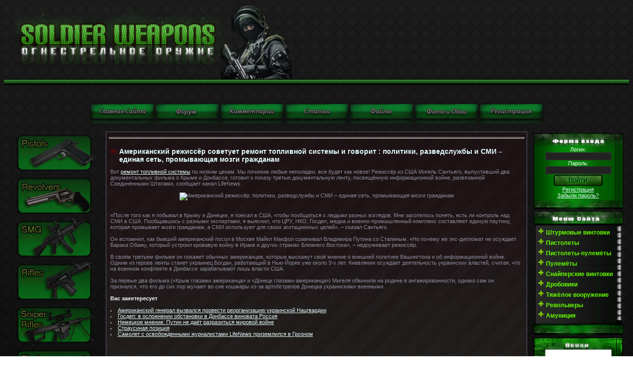

--- FILE ---
content_type: text/html; charset=windows-1251
request_url: https://soldierweapons.ru/newsi/new/507293-amerikanskiy-rezhisser-politik.html
body_size: 17983
content:
<!DOCTYPE html>
<html xmlns="http://www.w3.org/1999/xhtml"><head> <meta http-equiv="Content-Type" content="text/html; charset=windows-1251" />
<title>Американский режиссёр советует ремонт топливной системы и говорит : политики, разведслужбы и СМИ – единая сеть, промывающая мозги гражданам &raquo; Энциклопедия стрелкового оружия и вооружения</title>
<meta name="description" content="Режиссёр из США Мигель Сантьяго, выпустивший два документальных фильма о Крыме и Донбассе, готовит к показу третью документальную ленту, посвящённую информационной войне, развязанной Соединё" />
<meta name="keywords" content="фильма, Донбассе, Сантьяго, войне, информационной, сообщает, Соединёнными, развязанной, канал, осуждает, глазами, американца», Режиссёр, LifeNews, Штатами, Крыме, выпустивший, посвящённую, документальных, готовит" />
<meta name="generator" content="WordPress 4.5.1" />
<meta property="og:site_name" content="Энциклопедия стрелкового оружия и вооружения" />
<meta property="og:type" content="article" />
<meta property="og:title" content="Американский режиссёр советует ремонт топливной системы и говорит : политики, разведслужбы и СМИ – единая сеть, промывающая мозги гражданам" />
<meta property="og:url" content="https://soldierweapons.ru/newsi/new/507293-amerikanskiy-rezhisser-politik.html" />
<meta property="og:image" content="http://cdn.topwar.ru/uploads/posts/2015-01/1422520371_2.jpg" />
<link rel="search" type="application/opensearchdescription+xml" href="https://soldierweapons.ru/engine/opensearch.php" title="Энциклопедия стрелкового оружия и вооружения" />
<link rel="alternate" type="application/rss+xml" title="Энциклопедия стрелкового оружия и вооружения" href="https://soldierweapons.ru/rss.xml" />
<script type="text/javascript" src="/engine/classes/js/jquery.js"></script>
<script type="text/javascript" src="/engine/classes/js/jqueryui.js"></script>
<script type="text/javascript" src="/engine/classes/js/dle_js.js"></script>
<script type="text/javascript" src="/engine/classes/js/waypoints.js"></script> <script type="text/javascript">
<!--
var dle_root       = '/';
var dle_admin      = '';
var dle_login_hash = '';
var dle_group      = 5;
var dle_skin       = 'soldatt';
var dle_wysiwyg    = '2';
var quick_wysiwyg  = '2';
var dle_act_lang   = ["Да", "Нет", "Ввод", "Отмена", "Сохранить", "Удалить", "Загрузка. Пожалуйста, подождите..."];
var menu_short     = 'Быстрое редактирование';
var menu_full      = 'Полное редактирование';
var menu_profile   = 'Просмотр профиля';
var menu_send      = 'Отправить сообщение';
var menu_uedit     = 'Админцентр';
var dle_info       = 'Информация';
var dle_confirm    = 'Подтверждение';
var dle_prompt     = 'Ввод информации';
var dle_req_field  = 'Заполните все необходимые поля';
var dle_del_agree  = 'Вы действительно хотите удалить? Данное действие невозможно будет отменить';
var dle_spam_agree = 'Вы действительно хотите отметить пользователя как спамера? Это приведёт к удалению всех его комментариев';
var dle_complaint  = 'Укажите текст Вашей жалобы для администрации:';
var dle_big_text   = 'Выделен слишком большой участок текста.';
var dle_orfo_title = 'Укажите комментарий для администрации к найденной ошибке на странице';
var dle_p_send     = 'Отправить';
var dle_p_send_ok  = 'Уведомление успешно отправлено';
var dle_save_ok    = 'Изменения успешно сохранены. Обновить страницу?';
var dle_reply_title= 'Ответ на комментарий';
var dle_tree_comm  = '0';
var dle_del_news   = 'Удалить статью';
var allow_dle_delete_news   = false;

//-->
</script>



<link type="text/css" rel="StyleSheet" href="/templates/soldatt/css/my.css" ><link type="text/css" rel="StyleSheet" href="/templates/soldatt/css/engine.css" > 





<meta name='yandex-verification' content='77db0442e0580b8e' />



      
 <!-- Рек -->


    



<meta name='yandex-verification' content='77db0442e0580b8e' />



 </head><table style="border-collapse: collapse; width: 100%; background-image: url(&quot;//soldierweapons.ru/templates/soldat/shapka_reklama/3.png&quot;); background-repeat: repeat; background-attachment: scroll; background-position: left top; background-clip: border-box; background-origin: padding-box; background-size: auto auto;" width="" align=""><tbody><tr><td><img src="/templates/soldat/shapka_reklama/tork.png
" alt="" height="160" width="633">
 </td>
 <td>







 </td>
 </tr>
 <tr>

 </td>

 </td>

 </td>
 </tr>
 </tbody></table>

 <span id="clock"></td></tr></tbody></table>



<br></a><div align="center"><br><!--%IFEN5%3%--></div><style>  body {  background-image: url("/templates/soldatt/images/image.png.jpeg"  );  background-attachment: fixed;  background-repeat: repeat;  } <style>.effect {FILTER: alpha(opacity=50); -moz-opacity: .50; opacity: .50;}</style> <div align="center"><div align="center"><div align="center"><div align="center">&nbsp;<div align="center"><div align="center"><div align="center"><div align="center"><div align="center"><div align="center"><div align="center"><div align="center"></div></div></div></div><div align="center"><div align="center"><div align="center"><div align="center"></div></div></div></div><div align="center"><div align="center"><div align="center"><div align="center"><a href="/"><div align="center"><a href="/"><img class="effect" onmouseover="this.className='effect1'" onmouseout="this.className='effect'" src="/templates/soldat/images/MiniKnopki/Mini_Glav.png" alt="Оружие,огнестрельное оружие " title="Оружие,огнестрельное оружие" align="" border="0"></a><a href="/forum"><img class="effect" onmouseover="this.className='effect1'" onmouseout="this.className='effect'" src="/templates/soldat/images/MiniKnopki/Mini_Forum.png" alt="Форум об оружии" title="Форум об оружии"  align="" border="0"></a><a href="/index.php?do=lastcomments"><img class="effect" onmouseover="this.className='effect1'" onmouseout="this.className='effect'" src="/templates/soldat/images/MiniKnopki/Mini_Ico_Kom.png" align="" border="0"></a><a href="/publ"><img class="effect" onmouseover="this.className='effect1'" onmouseout="this.className='effect'" src="/templates/soldat/images/MiniKnopki/Mini_Stati.png" alt="Мировое оружие " title="Оружейные статьи" align="" border="0"></a><a href="/load"><img class="effect" onmouseover="this.className='effect1'" onmouseout="this.className='effect'" src="/templates/soldat/images/MiniKnopki/Mini_Faili.png" alt="Журнал оружие" title="Журнал оружие" align="" border="0"></a><a href="/"><img class="effect" onmouseover="this.className='effect1'" onmouseout="this.className='effect'" src="/templates/soldat/images/MiniKnopki/Mini_Ico_Oboi.png" alt="Обои оружия " title="Обои оружия" align="" border="0"></a><a href="/index.php?do=register"><img class="effect" onmouseover="this.className='effect1'" onmouseout="this.className='effect'" src="//soldierweapons.ru//menu/Mini_Rega.png" align="" border="0"></a>
</div></a><div align="center"><div align="center"><div align="center"><div align="center"></div></div></div></div><div align="center"><div align="center"><div align="center"><div align="center"></div></div></div></div><div align="center"><div align="center"><div align="center"><div align="center"></div></div></div></div><a href="../"></a><div align="center"><div align="center"><div align="center"><div align="center"></div></div></div></div><div align="center"><div align="center"><div align="center"><div align="center"></div></div></div></div><div align="center"><div align="center"><div align="center"><div align="center"></div></div></div></div><div align="center"><div align="center"><div align="center"><div align="center"></div></div></div></div><div align="center"><div align="center"><div align="center"><div align="center"></div></div></div></div><a href="../publ"></a><div align="center"><div align="center"><div align="center"><div align="center"></div></div></div></div><div align="center"><div align="center"><div align="center"><div align="center"></div></div></div></div><div align="center"><div align="center"><div align="center"><div align="center"></div></div></div></div></div></div></div></div></div></div><div align="center"></div><div align="center"></div></div></div><style>.effect {FILTER: alpha(opacity=50); -moz-opacity: .50; opacity: .50;}</style> <style>.effect {FILTER: alpha(opacity=50); -moz-opacity: .50; opacity: .50;}</style> <div align="center"></div><style>.effect {FILTER: alpha(opacity=50); -moz-opacity: .50; opacity: .50;}</style> <style>.effect {FILTER: alpha(opacity=50); -moz-opacity: .50; opacity: .50;}</style><style>.effect {FILTER: alpha(opacity=50); -moz-opacity: .50; opacity: .50;}</style> <div align="center"><div align="center"><div align="center"><div align="center">&nbsp;<div align="center"><div align="center"><div align="center"><div align="center"></div></div></div></div></div></div></div></div><!-- <middle> --><table border="0" cellpadding="0" cellspacing="0" width="100%"><tbody><tr><td style="width: 186px; padding: 0pt 0pt 0pt 10px;" valign="top"><!-- <block1> -->
<!-- <bc> -->


<style>.effect {FILTER: alpha(opacity=50); -moz-opacity: .50; opacity: .50;}</style> <div align="center"><a href="/publ/pistol/"><img class="effect" onmouseover="this.className='effect1'" onmouseout="this.className='effect'" src="/templates/soldat/images/Green_Standart/Pistol_v2.png" alt="Пистолеты " title="Пистолеты " align="" border="0"></a>
<a href="/publ/revolvers/"><img class="effect" onmouseover="this.className='effect1'" onmouseout="this.className='effect'" src="/templates/soldat/images/Green_Standart/f1667c1ba4.png" alt="Пистолеты " title="Револьверы " align="" border="0"></a></div><style>.effect {FILTER: alpha(opacity=50); -moz-opacity: .50; opacity: .50;}</style> <div align="center"><a href="/publ/smg/"><img class="effect" onmouseover="this.className='effect1'" onmouseout="this.className='effect'" src="/templates/soldat/images/Green_Standart/Smg_v1.png" alt="Пистолеты пулеметы " title="Пистолеты пулемёты" align="" border="0"></a></div><style><style>.effect {FILTER: alpha(opacity=50); -moz-opacity: .50; opacity: .50;}</style> <div align="center"><a href="/publ/rifles/"><img class="effect" onmouseover="this.className='effect1'" onmouseout="this.className='effect'" src="/templates/soldat/images/Green_Standart/Rifles_v1.png" alt="Винтовки " title="Винтовки" align="" border="0"></a></div><style>.effect {FILTER: alpha(opacity=50); -moz-opacity: .50; opacity: .50;}</style> <div align="center"><a href="/publ/sniper_rifles/"><img class="effect" onmouseover="this.className='effect1'" onmouseout="this.className='effect'" src="/templates/soldat/images/Green_Standart/Snipers_v1.png" alt="Снайперские винтовки " title="Снайперские винтовки " align="" border="0"></a></div><style>.effect {FILTER: alpha(opacity=50); -moz-opacity: .50; opacity: .50;}</style> <div align="center"><a href="/publ/shotguns/"><img class="effect" onmouseover="this.className='effect1'" onmouseout="this.className='effect'" src="/templates/soldat/images/Green_Standart/Shotguns_v1.png" alt="Дробовики " title="Дробовики " align="" border="0"></a></div><style>.effect {FILTER: alpha(opacity=50); -moz-opacity: .50; opacity: .50;}</style> <div align="center"><a href="/publ/machineguns/"><img class="effect" onmouseover="this.className='effect1'" onmouseout="this.className='effect'" src="//soldierweapons.ru/KnopkiNaGlavnoi/Green_Standart/Machine_v1.png" alt="пулемёты " title="пулемёты " align="" border="0"></a></div><style>.effect {FILTER: alpha(opacity=50); -moz-opacity: .50; opacity: .50;}</style> <div align="center"><a href="/publ/rockets/"><img class="effect" onmouseover="this.className='effect1'" onmouseout="this.className='effect'" src="/templates/soldat/images/Green_Standart/Piro_v1.png" alt="Гранатометы " title="Гранатометы " align="" border="0"></a></div>
<style>.effect {FILTER: alpha(opacity=50); -moz-opacity: .50; opacity: .50;}</style> <div align="center"><a href="/publ/patroni"><img class="effect" onmouseover="this.className='effect1'" onmouseout="this.className='effect'" src="/templates/soldat/images/Green_Standart/Ammo_v1.png
" alt="Патроны " title="Патроны " align="" border="0"></a>
<!-- </bc> -->

<!-- </block1> -->
</td><td style="padding: 0px 10px;" valign="top"><table style="border: 1px solid rgb(91, 92, 116);" border="0" cellpadding="5" cellspacing="0" width="100%"><tbody><tr><td style="background:<LODY style="margin: 0px; padding: 0px; background-color: rgb(102, 255, 0);" background="/templates/soldatt/images/fonka.jpg"><!--  -->	<div style="position: absolute;left: 0;bottom: 100%;"></div>				

<!-- Рек начало -->

<!-- Рек конец -->






  
<body>



<hr>
    

    
<div id='dle-content'><div itemscope itemtype="http://schema.org/DataCatalog">
<table border="0" cellpadding="0" cellspacing="0" width="100%" class="eBlock"><tr><td style="padding:3px;"><div class="eTitle" style="text-align:left;"><h1>Американский режиссёр советует ремонт топливной системы и говорит : политики, разведслужбы и СМИ – единая сеть, промывающая мозги гражданам</h1></div>
  




   

    <div class="eMessage" style="text-align:left;clear:both;padding-top:2px;padding-bottom:2px;">Вот <a href="http://www.dieselstandard.ru/">ремонт топливной системы</a> по низким ценам. Мы починим любые неполадки, все будет как новое!
Режиссёр из США Мигель Сантьяго, выпустивший два документальных фильма о Крыме и Донбассе, готовит к показу третью документальную ленту, посвящённую информационной войне, развязанной Соединёнными Штатами, сообщает канал LifeNews.<br />
<br />
<div style="text-align:center;"><img src="http://cdn.topwar.ru/uploads/posts/2015-01/1422520371_2.jpg" alt="Американский режиссёр: политики, разведслужбы и СМИ – единая сеть, промывающая мозги гражданам" title="Американский режиссёр: политики, разведслужбы и СМИ – единая сеть, промывающая мозги гражданам" /></div><br />
<br />
«После того как я побывал в Крыму и Донецке, я поехал в США, чтобы пообщаться с людьми разных взглядов. Мне захотелось понять, есть ли контроль над СМИ в США. Пообщавшись с разными экспертами, я выяснил, что ЦРУ, НКО, Госдеп, медиа и военно-промышленный комплекс составляют единую паутину, которая промывает мозги гражданам, а СМИ используют для своих агитационных целей», – сказал Сантьяго.<br />
<div></div><br />
Он вспомнил, как бывший американский посол в Москве Майкл Макфол сравнивал Владимира Путина со Сталиным. «Но почему же экс-дипломат не осуждает Барака Обаму, который устроил кровавую войну в Ираке и других странах Ближнего Востока», – недоумевает режиссёр.<br />
<br />
В своём третьем фильме он покажет обычных американцев, которые выскажут своё мнение о внешней политике Вашингтона и об информационной войне. Одним из героев ленты станет украинец Богдан, работающий в Нью-Йорке уже около 3-х лет. Киевлянин осуждает деятельность украинских властей, считая, что на военном конфликте в Донбассе зарабатывают лишь власти США. <br />
<br />
За первые два фильма («Крым глазами американца» и «Донецк глазами американца») Мигеля обвинили на родине в ангажированности, однако сам он признался, что его до сих пор мучают во сне кошмары из-за артобстрелов Донецка украинскими военными.

        
        
        
 
     
        
        
        
        
         



    
    
    <font color="#F8F8FF"><div style="text-align: left;"><span style="font-weight: bold;">  

    
    
    
    
<br>Вас заинтересует</span></font></div> 
<br><li><a href="https://soldierweapons.ru/newsi/new/507167-amerikanskiy-general-vyzvalsya.html">Американский генерал вызвался провести реорганизацию украинской Нацгвардии</a></li>
<li><a href="https://soldierweapons.ru/newsi/new/507085-gosdep-v-oslozhnenii-obstanovk.html">Госдеп: в осложнении обстановки в Донбассе виновата Россия</a></li>
<li><a href="https://soldierweapons.ru/newsi/new/506212-nemeckoe-mnenie-putin-ne-daet.html">Немецкое мнение: Путин не даёт разразиться мировой войне</a></li>
<li><a href="https://soldierweapons.ru/newsi/new/505168-strausinaya-poziciya.html">Страусиная позиция</a></li>
<li><a href="https://soldierweapons.ru/newsi/new/503779-samolet-s-osvobozhdennymi-zhurn.html">Самолет с освобожденными журналистами LifeNews приземлился в Грозном</a></li>

<br>


<br>

<br>
<div class="eDetails" style="clear:both;">Категория: <a href="https://soldierweapons.ru/newsi/">Военная политика</a> / <a href="https://soldierweapons.ru/newsi/new/">new</a>|Просмотров: 1 040 | Добавил: <a onclick="ShowProfile('%C0%E4%EC%E8%ED%EA%EE', 'https://soldierweapons.ru/user/%C0%E4%EC%E8%ED%EA%EE/', '0'); return false;" href="https://soldierweapons.ru/user/%C0%E4%EC%E8%ED%EA%EE/">Админко</a> | Дата: 29-01-2015, 10:05 |  |  | <a href="/?do=forum&act=discuss&nid=507293">Дополнить статью!</a> 
<br>Рейтинг: <div itemprop="aggregateRating" itemscope itemtype="http://schema.org/AggregateRating">
                
                 </div>
 </div></td></tr></table><br /> 
 
    
   
    
<meta itemprop="name" content="Американский режиссёр советует ремонт топливной системы и говорит : политики, разведслужбы и СМИ – единая сеть, промывающая мозги гражданам">
</div><form method="post" action="" name="dlemasscomments" id="dlemasscomments"><div id="dle-comments-list">
<a name="comment"></a><div id='comment-id-243506'><table border="0" cellpadding="0" cellspacing="0" width="100%" class="$CLASS$"><tr><td style="padding:3px;"><div style="float:left;font-size:11px;font-family:Arial,sans-serif;"><span class="myWinError"></span><span class="myWinSuccess"></span> 
<b>Maxer</b> &nbsp; <span style="font-size:7pt;unicode-bidi:embed;">29 января 2015 11:05</span>

</div>
<div class="cMessage" style="text-align:left;clear:both;padding:2px 0;"><a href="/templates/soldatt/dleimages/noavatar.png" title="/templates/soldatt/dleimages/noavatar.png"><img align="left" src="/templates/soldatt/dleimages/noavatar.png" width="30" border="0" /></a><div id='comm-id-243506'>Всё верно, товарищ!</div></div><div class="selectmass"></div>
  
</td></tr></table><br /></div><div id='comment-id-243507'><table border="0" cellpadding="0" cellspacing="0" width="100%" class="$CLASS$"><tr><td style="padding:3px;"><div style="float:left;font-size:11px;font-family:Arial,sans-serif;"><span class="myWinError"></span><span class="myWinSuccess"></span> 
<b>Caphpaisy</b> &nbsp; <span style="font-size:7pt;unicode-bidi:embed;">29 января 2015 11:05</span>

</div>
<div class="cMessage" style="text-align:left;clear:both;padding:2px 0;"><a href="/templates/soldatt/dleimages/noavatar.png" title="/templates/soldatt/dleimages/noavatar.png"><img align="left" src="/templates/soldatt/dleimages/noavatar.png" width="30" border="0" /></a><div id='comm-id-243507'>Есть ещё в Америке честные и отважные режиссёры, но, к великому сожалению, их там осталось очень мало</div></div><div class="selectmass"></div>
  
</td></tr></table><br /></div><div id='comment-id-243508'><table border="0" cellpadding="0" cellspacing="0" width="100%" class="$CLASS$"><tr><td style="padding:3px;"><div style="float:left;font-size:11px;font-family:Arial,sans-serif;"><span class="myWinError"></span><span class="myWinSuccess"></span> 
<b>smmsmoCool</b> &nbsp; <span style="font-size:7pt;unicode-bidi:embed;">29 января 2015 11:05</span>

</div>
<div class="cMessage" style="text-align:left;clear:both;padding:2px 0;"><a href="/templates/soldatt/dleimages/noavatar.png" title="/templates/soldatt/dleimages/noavatar.png"><img align="left" src="/templates/soldatt/dleimages/noavatar.png" width="30" border="0" /></a><div id='comm-id-243508'>А толку.Пообщавшись с разными экспертами, я выяснил, что ЦРУ, НКО, Госдеп, медиа и военно-промышленный комплекс составляют единую паутину, которая промывает мозги гражданам, </div></div><div class="selectmass"></div>
  
</td></tr></table><br /></div><div id='comment-id-243509'><table border="0" cellpadding="0" cellspacing="0" width="100%" class="$CLASS$"><tr><td style="padding:3px;"><div style="float:left;font-size:11px;font-family:Arial,sans-serif;"><span class="myWinError"></span><span class="myWinSuccess"></span> 
<b>деман</b> &nbsp; <span style="font-size:7pt;unicode-bidi:embed;">29 января 2015 11:05</span>

</div>
<div class="cMessage" style="text-align:left;clear:both;padding:2px 0;"><a href="/templates/soldatt/dleimages/noavatar.png" title="/templates/soldatt/dleimages/noavatar.png"><img align="left" src="/templates/soldatt/dleimages/noavatar.png" width="30" border="0" /></a><div id='comm-id-243509'>Похоже у нас появится новый Сноуден... Лишь бы не убили или засадили его в &quot;Империи демократии и добра&quot;. В любом случае ему у нас в России если что место найдётся. Таких ребят надо холить и лелеять они бьют по Западу в разы сильнее чем наши выступления в ООН и ПАСЕ.</div></div><div class="selectmass"></div>
  
</td></tr></table><br /></div><div id='comment-id-243510'><table border="0" cellpadding="0" cellspacing="0" width="100%" class="$CLASS$"><tr><td style="padding:3px;"><div style="float:left;font-size:11px;font-family:Arial,sans-serif;"><span class="myWinError"></span><span class="myWinSuccess"></span> 
<b>DonaldOi</b> &nbsp; <span style="font-size:7pt;unicode-bidi:embed;">29 января 2015 11:05</span>

</div>
<div class="cMessage" style="text-align:left;clear:both;padding:2px 0;"><a href="/templates/soldatt/dleimages/noavatar.png" title="/templates/soldatt/dleimages/noavatar.png"><img align="left" src="/templates/soldatt/dleimages/noavatar.png" width="30" border="0" /></a><div id='comm-id-243510'>Цитата: Гигант мысли</div></div><div class="selectmass"></div>
  
</td></tr></table><br /></div><div id='comment-id-243511'><table border="0" cellpadding="0" cellspacing="0" width="100%" class="$CLASS$"><tr><td style="padding:3px;"><div style="float:left;font-size:11px;font-family:Arial,sans-serif;"><span class="myWinError"></span><span class="myWinSuccess"></span> 
<b>GunSteEt</b> &nbsp; <span style="font-size:7pt;unicode-bidi:embed;">29 января 2015 11:05</span>

</div>
<div class="cMessage" style="text-align:left;clear:both;padding:2px 0;"><a href="/templates/soldatt/dleimages/noavatar.png" title="/templates/soldatt/dleimages/noavatar.png"><img align="left" src="/templates/soldatt/dleimages/noavatar.png" width="30" border="0" /></a><div id='comm-id-243511'>.....Господи!!!!....Ну есть же у них оказывается адекватные и нормальные люди!!!!... </div></div><div class="selectmass"></div>
  
</td></tr></table><br /></div><div id='comment-id-243512'><table border="0" cellpadding="0" cellspacing="0" width="100%" class="$CLASS$"><tr><td style="padding:3px;"><div style="float:left;font-size:11px;font-family:Arial,sans-serif;"><span class="myWinError"></span><span class="myWinSuccess"></span> 
<b>grakas</b> &nbsp; <span style="font-size:7pt;unicode-bidi:embed;">29 января 2015 11:05</span>

</div>
<div class="cMessage" style="text-align:left;clear:both;padding:2px 0;"><a href="/templates/soldatt/dleimages/noavatar.png" title="/templates/soldatt/dleimages/noavatar.png"><img align="left" src="/templates/soldatt/dleimages/noavatar.png" width="30" border="0" /></a><div id='comm-id-243512'>Ну все, теперь его АНБ в списки неблагонадежных внесет, а со стороны СМИ подвергнется травле, уж шибко там правду не любят.</div></div><div class="selectmass"></div>
  
</td></tr></table><br /></div><div id='comment-id-243513'><table border="0" cellpadding="0" cellspacing="0" width="100%" class="$CLASS$"><tr><td style="padding:3px;"><div style="float:left;font-size:11px;font-family:Arial,sans-serif;"><span class="myWinError"></span><span class="myWinSuccess"></span> 
<b>алексей</b> &nbsp; <span style="font-size:7pt;unicode-bidi:embed;">29 января 2015 11:05</span>

</div>
<div class="cMessage" style="text-align:left;clear:both;padding:2px 0;"><a href="/templates/soldatt/dleimages/noavatar.png" title="/templates/soldatt/dleimages/noavatar.png"><img align="left" src="/templates/soldatt/dleimages/noavatar.png" width="30" border="0" /></a><div id='comm-id-243513'>Сантьяго для себя открыл то, что у нас в России является секретом Полишинеля!Америка самое полицейское государство в истории человечества! Даже Германия времен тысячелетнего рейха нервно курит в сторонке!</div></div><div class="selectmass"></div>
  
</td></tr></table><br /></div><div id='comment-id-243514'><table border="0" cellpadding="0" cellspacing="0" width="100%" class="$CLASS$"><tr><td style="padding:3px;"><div style="float:left;font-size:11px;font-family:Arial,sans-serif;"><span class="myWinError"></span><span class="myWinSuccess"></span> 
<b>lunykkrfy</b> &nbsp; <span style="font-size:7pt;unicode-bidi:embed;">29 января 2015 11:05</span>

</div>
<div class="cMessage" style="text-align:left;clear:both;padding:2px 0;"><a href="/templates/soldatt/dleimages/noavatar.png" title="/templates/soldatt/dleimages/noavatar.png"><img align="left" src="/templates/soldatt/dleimages/noavatar.png" width="30" border="0" /></a><div id='comm-id-243514'>Молодец парень не побоялся перечить властям!</div></div><div class="selectmass"></div>
  
</td></tr></table><br /></div><div id='comment-id-243515'><table border="0" cellpadding="0" cellspacing="0" width="100%" class="$CLASS$"><tr><td style="padding:3px;"><div style="float:left;font-size:11px;font-family:Arial,sans-serif;"><span class="myWinError"></span><span class="myWinSuccess"></span> 
<b>marisskkaya</b> &nbsp; <span style="font-size:7pt;unicode-bidi:embed;">29 января 2015 11:05</span>

</div>
<div class="cMessage" style="text-align:left;clear:both;padding:2px 0;"><a href="/templates/soldatt/dleimages/noavatar.png" title="/templates/soldatt/dleimages/noavatar.png"><img align="left" src="/templates/soldatt/dleimages/noavatar.png" width="30" border="0" /></a><div id='comm-id-243515'>«Крым глазами американца» и «Донецк глазами американца»</div></div><div class="selectmass"></div>
  
</td></tr></table><br /></div><div id='comment-id-243516'><table border="0" cellpadding="0" cellspacing="0" width="100%" class="$CLASS$"><tr><td style="padding:3px;"><div style="float:left;font-size:11px;font-family:Arial,sans-serif;"><span class="myWinError"></span><span class="myWinSuccess"></span> 
<b>Cecilevahemesk</b> &nbsp; <span style="font-size:7pt;unicode-bidi:embed;">29 января 2015 11:05</span>

</div>
<div class="cMessage" style="text-align:left;clear:both;padding:2px 0;"><a href="/templates/soldatt/dleimages/noavatar.png" title="/templates/soldatt/dleimages/noavatar.png"><img align="left" src="/templates/soldatt/dleimages/noavatar.png" width="30" border="0" /></a><div id='comm-id-243516'>Не в тему,но актуально:перепост:Я люблю воевать.Нет, я не военный человек. Не ополченец. Я даже в армии не служил, а автомат держал пару раз еще в школе.Но я воевал. Воевал с бандитами в начале 00-х. Воевал с продажными ментами и чиновниками. Воюю и сейчас против украинского нацизмо-фашизма в диванных войсках. Против тех, кто руками одурманенных, забитых, глупых идиотов пытается отобрать у меня мою жизнь, мой мир, мир моей семьи и моих близких и далеких.И я рад, что государство, Родина воюет вместе со мной (или я вместе с ней), что мы воюем вместе против общего врага.Воюю теми методами, которые мне доступны. Теми способами, в которых у меня есть опыт и умение. Агитацией и посильной помощью. Мой автомат - клавиатура. Мои пули - посты. Мои гранаты - мемы и демотиваторы. Моя броня - помощь и советы беженцам, сделанные до войны запасы, крыша над головой для нуждающихся. И Великую Отечественную воевали не только на фронте, но и в тылу. У станков, за микрофонами радиостанций, в редакциях газет. Эта война не столь героическая, не такая явная и почётная, но она идет и не прекращается. И хочется думать, что хоть чуточку полезна, хоть немного работает на Победу.</div></div><div class="selectmass"></div>
  
</td></tr></table><br /></div><div id='comment-id-243517'><table border="0" cellpadding="0" cellspacing="0" width="100%" class="$CLASS$"><tr><td style="padding:3px;"><div style="float:left;font-size:11px;font-family:Arial,sans-serif;"><span class="myWinError"></span><span class="myWinSuccess"></span> 
<b>Fligirpl</b> &nbsp; <span style="font-size:7pt;unicode-bidi:embed;">29 января 2015 11:05</span>

</div>
<div class="cMessage" style="text-align:left;clear:both;padding:2px 0;"><a href="/templates/soldatt/dleimages/noavatar.png" title="/templates/soldatt/dleimages/noavatar.png"><img align="left" src="/templates/soldatt/dleimages/noavatar.png" width="30" border="0" /></a><div id='comm-id-243517'>Это очень правильно, ибо диванная война сейчас затмила натуральные БД, и к сожалению Россия её почти проиграла...  </div></div><div class="selectmass"></div>
  
</td></tr></table><br /></div><div id='comment-id-243518'><table border="0" cellpadding="0" cellspacing="0" width="100%" class="$CLASS$"><tr><td style="padding:3px;"><div style="float:left;font-size:11px;font-family:Arial,sans-serif;"><span class="myWinError"></span><span class="myWinSuccess"></span> 
<b>oleg23121982</b> &nbsp; <span style="font-size:7pt;unicode-bidi:embed;">29 января 2015 11:05</span>

</div>
<div class="cMessage" style="text-align:left;clear:both;padding:2px 0;"><a href="/templates/soldatt/dleimages/noavatar.png" title="/templates/soldatt/dleimages/noavatar.png"><img align="left" src="/templates/soldatt/dleimages/noavatar.png" width="30" border="0" /></a><div id='comm-id-243518'>Смотрел его фильм про Крым. Очень даже ничего. Не без фобий, но нормально. Хороший парень.</div></div><div class="selectmass"></div>
  
</td></tr></table><br /></div><div id='comment-id-243519'><table border="0" cellpadding="0" cellspacing="0" width="100%" class="$CLASS$"><tr><td style="padding:3px;"><div style="float:left;font-size:11px;font-family:Arial,sans-serif;"><span class="myWinError"></span><span class="myWinSuccess"></span> 
<b>С.Т.А.Л.К.Е.Р.</b> &nbsp; <span style="font-size:7pt;unicode-bidi:embed;">29 января 2015 11:05</span>

</div>
<div class="cMessage" style="text-align:left;clear:both;padding:2px 0;"><a href="/templates/soldatt/dleimages/noavatar.png" title="/templates/soldatt/dleimages/noavatar.png"><img align="left" src="/templates/soldatt/dleimages/noavatar.png" width="30" border="0" /></a><div id='comm-id-243519'>Вот таких бы режиссёров побольше!</div></div><div class="selectmass"></div>
  
</td></tr></table><br /></div><div id='comment-id-243520'><table border="0" cellpadding="0" cellspacing="0" width="100%" class="$CLASS$"><tr><td style="padding:3px;"><div style="float:left;font-size:11px;font-family:Arial,sans-serif;"><span class="myWinError"></span><span class="myWinSuccess"></span> 
<b>TOMAPA1995</b> &nbsp; <span style="font-size:7pt;unicode-bidi:embed;">29 января 2015 11:05</span>

</div>
<div class="cMessage" style="text-align:left;clear:both;padding:2px 0;"><a href="/templates/soldatt/dleimages/noavatar.png" title="/templates/soldatt/dleimages/noavatar.png"><img align="left" src="/templates/soldatt/dleimages/noavatar.png" width="30" border="0" /></a><div id='comm-id-243520'>Полностью поддерживаю ваше мнение.</div></div><div class="selectmass"></div>
  
</td></tr></table><br /></div><div id='comment-id-243521'><table border="0" cellpadding="0" cellspacing="0" width="100%" class="$CLASS$"><tr><td style="padding:3px;"><div style="float:left;font-size:11px;font-family:Arial,sans-serif;"><span class="myWinError"></span><span class="myWinSuccess"></span> 
<b>Roxy Rise</b> &nbsp; <span style="font-size:7pt;unicode-bidi:embed;">29 января 2015 11:05</span>

</div>
<div class="cMessage" style="text-align:left;clear:both;padding:2px 0;"><a href="/templates/soldatt/dleimages/noavatar.png" title="/templates/soldatt/dleimages/noavatar.png"><img align="left" src="/templates/soldatt/dleimages/noavatar.png" width="30" border="0" /></a><div id='comm-id-243521'>Когда таких будут десятки тысяч, и то матрасники не почешутся. Если хомячков в теплой норке начнут доставать, они за норку зубами драться будут, но менять ничего не станут.</div></div><div class="selectmass"></div>
  
</td></tr></table><br /></div><div id='comment-id-243522'><table border="0" cellpadding="0" cellspacing="0" width="100%" class="$CLASS$"><tr><td style="padding:3px;"><div style="float:left;font-size:11px;font-family:Arial,sans-serif;"><span class="myWinError"></span><span class="myWinSuccess"></span> 
<b>HarInorm</b> &nbsp; <span style="font-size:7pt;unicode-bidi:embed;">29 января 2015 11:05</span>

</div>
<div class="cMessage" style="text-align:left;clear:both;padding:2px 0;"><a href="/templates/soldatt/dleimages/noavatar.png" title="/templates/soldatt/dleimages/noavatar.png"><img align="left" src="/templates/soldatt/dleimages/noavatar.png" width="30" border="0" /></a><div id='comm-id-243522'>«Крым глазами американца» и «Донецк глазами американца»</div></div><div class="selectmass"></div>
  
</td></tr></table><br /></div><div id='comment-id-243523'><table border="0" cellpadding="0" cellspacing="0" width="100%" class="$CLASS$"><tr><td style="padding:3px;"><div style="float:left;font-size:11px;font-family:Arial,sans-serif;"><span class="myWinError"></span><span class="myWinSuccess"></span> 
<b>Malcolmjome</b> &nbsp; <span style="font-size:7pt;unicode-bidi:embed;">29 января 2015 11:05</span>

</div>
<div class="cMessage" style="text-align:left;clear:both;padding:2px 0;"><a href="/templates/soldatt/dleimages/noavatar.png" title="/templates/soldatt/dleimages/noavatar.png"><img align="left" src="/templates/soldatt/dleimages/noavatar.png" width="30" border="0" /></a><div id='comm-id-243523'>Мужественный человек. Пошёл против того &quot;евроштатотечения&quot;, что он правильно оценил и озвучил истинную цену псевдодемократии и свободы слова на Западе.</div></div><div class="selectmass"></div>
  
</td></tr></table><br /></div><div id='comment-id-243524'><table border="0" cellpadding="0" cellspacing="0" width="100%" class="$CLASS$"><tr><td style="padding:3px;"><div style="float:left;font-size:11px;font-family:Arial,sans-serif;"><span class="myWinError"></span><span class="myWinSuccess"></span> 
<b>KennethPrLY</b> &nbsp; <span style="font-size:7pt;unicode-bidi:embed;">29 января 2015 11:05</span>

</div>
<div class="cMessage" style="text-align:left;clear:both;padding:2px 0;"><a href="/templates/soldatt/dleimages/noavatar.png" title="/templates/soldatt/dleimages/noavatar.png"><img align="left" src="/templates/soldatt/dleimages/noavatar.png" width="30" border="0" /></a><div id='comm-id-243524'>Побольше бы таких трезвомыслящих камрадов  </div></div><div class="selectmass"></div>
  
</td></tr></table><br /></div><div id='comment-id-243525'><table border="0" cellpadding="0" cellspacing="0" width="100%" class="$CLASS$"><tr><td style="padding:3px;"><div style="float:left;font-size:11px;font-family:Arial,sans-serif;"><span class="myWinError"></span><span class="myWinSuccess"></span> 
<b>AlenkaFek</b> &nbsp; <span style="font-size:7pt;unicode-bidi:embed;">29 января 2015 11:05</span>

</div>
<div class="cMessage" style="text-align:left;clear:both;padding:2px 0;"><a href="/templates/soldatt/dleimages/noavatar.png" title="/templates/soldatt/dleimages/noavatar.png"><img align="left" src="/templates/soldatt/dleimages/noavatar.png" width="30" border="0" /></a><div id='comm-id-243525'>За первые два фильма («Крым глазами американца» и «Донецк глазами американца») Мигеля обвинили на родине в ангажированности, однако сам он признался, что его до сих пор мучают во сне кошмары из-за артобстрелов Донецка украинскими военными.Конечно обвинили, &quot; правда глаза колет&quot;. А Мигелю-   и   .</div></div><div class="selectmass"></div>
  
</td></tr></table><br /></div><div id='comment-id-243526'><table border="0" cellpadding="0" cellspacing="0" width="100%" class="$CLASS$"><tr><td style="padding:3px;"><div style="float:left;font-size:11px;font-family:Arial,sans-serif;"><span class="myWinError"></span><span class="myWinSuccess"></span> 
<b>Mariam</b> &nbsp; <span style="font-size:7pt;unicode-bidi:embed;">29 января 2015 11:05</span>

</div>
<div class="cMessage" style="text-align:left;clear:both;padding:2px 0;"><a href="/templates/soldatt/dleimages/noavatar.png" title="/templates/soldatt/dleimages/noavatar.png"><img align="left" src="/templates/soldatt/dleimages/noavatar.png" width="30" border="0" /></a><div id='comm-id-243526'>Есть ещё здравые американцы,значит,есть шанс на выздоровление</div></div><div class="selectmass"></div>
  
</td></tr></table><br /></div><div id='comment-id-243527'><table border="0" cellpadding="0" cellspacing="0" width="100%" class="$CLASS$"><tr><td style="padding:3px;"><div style="float:left;font-size:11px;font-family:Arial,sans-serif;"><span class="myWinError"></span><span class="myWinSuccess"></span> 
<b>Zulya2007b</b> &nbsp; <span style="font-size:7pt;unicode-bidi:embed;">29 января 2015 11:05</span>

</div>
<div class="cMessage" style="text-align:left;clear:both;padding:2px 0;"><a href="/templates/soldatt/dleimages/noavatar.png" title="/templates/soldatt/dleimages/noavatar.png"><img align="left" src="/templates/soldatt/dleimages/noavatar.png" width="30" border="0" /></a><div id='comm-id-243527'>Нормальный парень! Откуда они берутся такие?! В сэшэа...</div></div><div class="selectmass"></div>
  
</td></tr></table><br /></div><div id='comment-id-243528'><table border="0" cellpadding="0" cellspacing="0" width="100%" class="$CLASS$"><tr><td style="padding:3px;"><div style="float:left;font-size:11px;font-family:Arial,sans-serif;"><span class="myWinError"></span><span class="myWinSuccess"></span> 
<b>RichardhoB</b> &nbsp; <span style="font-size:7pt;unicode-bidi:embed;">29 января 2015 11:05</span>

</div>
<div class="cMessage" style="text-align:left;clear:both;padding:2px 0;"><a href="/templates/soldatt/dleimages/noavatar.png" title="/templates/soldatt/dleimages/noavatar.png"><img align="left" src="/templates/soldatt/dleimages/noavatar.png" width="30" border="0" /></a><div id='comm-id-243528'>Чегевара жив!</div></div><div class="selectmass"></div>
  
</td></tr></table><br /></div><div id='comment-id-243529'><table border="0" cellpadding="0" cellspacing="0" width="100%" class="$CLASS$"><tr><td style="padding:3px;"><div style="float:left;font-size:11px;font-family:Arial,sans-serif;"><span class="myWinError"></span><span class="myWinSuccess"></span> 
<b>JoshuaDib</b> &nbsp; <span style="font-size:7pt;unicode-bidi:embed;">29 января 2015 11:05</span>

</div>
<div class="cMessage" style="text-align:left;clear:both;padding:2px 0;"><a href="/templates/soldatt/dleimages/noavatar.png" title="/templates/soldatt/dleimages/noavatar.png"><img align="left" src="/templates/soldatt/dleimages/noavatar.png" width="30" border="0" /></a><div id='comm-id-243529'>есть ли контроль над СМИ в СШАриторический вопрос. Независимые СМИ - дурилка для легковерных.</div></div><div class="selectmass"></div>
  
</td></tr></table><br /></div><div id='comment-id-243530'><table border="0" cellpadding="0" cellspacing="0" width="100%" class="$CLASS$"><tr><td style="padding:3px;"><div style="float:left;font-size:11px;font-family:Arial,sans-serif;"><span class="myWinError"></span><span class="myWinSuccess"></span> 
<b>swetjosDawn</b> &nbsp; <span style="font-size:7pt;unicode-bidi:embed;">29 января 2015 11:05</span>

</div>
<div class="cMessage" style="text-align:left;clear:both;padding:2px 0;"><a href="/templates/soldatt/dleimages/noavatar.png" title="/templates/soldatt/dleimages/noavatar.png"><img align="left" src="/templates/soldatt/dleimages/noavatar.png" width="30" border="0" /></a><div id='comm-id-243530'>Имеет свое мнение и высказывает его. Молодец.Есть сомнения, что ему дадут показать третий фильм в Сша. В лучшем случаи в захалустных кинотеатрах где посещаемость минимальная.</div></div><div class="selectmass"></div>
  
</td></tr></table><br /></div><div id='comment-id-243531'><table border="0" cellpadding="0" cellspacing="0" width="100%" class="$CLASS$"><tr><td style="padding:3px;"><div style="float:left;font-size:11px;font-family:Arial,sans-serif;"><span class="myWinError"></span><span class="myWinSuccess"></span> 
<b>rohan</b> &nbsp; <span style="font-size:7pt;unicode-bidi:embed;">29 января 2015 11:05</span>

</div>
<div class="cMessage" style="text-align:left;clear:both;padding:2px 0;"><a href="/templates/soldatt/dleimages/noavatar.png" title="/templates/soldatt/dleimages/noavatar.png"><img align="left" src="/templates/soldatt/dleimages/noavatar.png" width="30" border="0" /></a><div id='comm-id-243531'>Как бы парня притеснять не начали. С них станется. Еще русским шпионом назовут...</div></div><div class="selectmass"></div>
  
</td></tr></table><br /></div><div id='comment-id-243532'><table border="0" cellpadding="0" cellspacing="0" width="100%" class="$CLASS$"><tr><td style="padding:3px;"><div style="float:left;font-size:11px;font-family:Arial,sans-serif;"><span class="myWinError"></span><span class="myWinSuccess"></span> 
<b>Бастис</b> &nbsp; <span style="font-size:7pt;unicode-bidi:embed;">29 января 2015 11:05</span>

</div>
<div class="cMessage" style="text-align:left;clear:both;padding:2px 0;"><a href="/templates/soldatt/dleimages/noavatar.png" title="/templates/soldatt/dleimages/noavatar.png"><img align="left" src="/templates/soldatt/dleimages/noavatar.png" width="30" border="0" /></a><div id='comm-id-243532'>Надо будет посмотреть. Адекватные американцы и европейцы пытаются спасти свои страны от неадекватных мракобесов. Можно только пожелать им удачи</div></div><div class="selectmass"></div>
  
</td></tr></table><br /></div><div id='comment-id-243533'><table border="0" cellpadding="0" cellspacing="0" width="100%" class="$CLASS$"><tr><td style="padding:3px;"><div style="float:left;font-size:11px;font-family:Arial,sans-serif;"><span class="myWinError"></span><span class="myWinSuccess"></span> 
<b>ato4kaJet</b> &nbsp; <span style="font-size:7pt;unicode-bidi:embed;">29 января 2015 11:05</span>

</div>
<div class="cMessage" style="text-align:left;clear:both;padding:2px 0;"><a href="/templates/soldatt/dleimages/noavatar.png" title="/templates/soldatt/dleimages/noavatar.png"><img align="left" src="/templates/soldatt/dleimages/noavatar.png" width="30" border="0" /></a><div id='comm-id-243533'>Вот такие люди действительно представляют независимые сми .</div></div><div class="selectmass"></div>
  
</td></tr></table><br /></div><div id='comment-id-243534'><table border="0" cellpadding="0" cellspacing="0" width="100%" class="$CLASS$"><tr><td style="padding:3px;"><div style="float:left;font-size:11px;font-family:Arial,sans-serif;"><span class="myWinError"></span><span class="myWinSuccess"></span> 
<b>ValentiSmow</b> &nbsp; <span style="font-size:7pt;unicode-bidi:embed;">29 января 2015 11:05</span>

</div>
<div class="cMessage" style="text-align:left;clear:both;padding:2px 0;"><a href="/templates/soldatt/dleimages/noavatar.png" title="/templates/soldatt/dleimages/noavatar.png"><img align="left" src="/templates/soldatt/dleimages/noavatar.png" width="30" border="0" /></a><div id='comm-id-243534'>Есть ещё честные люди,надеюсь ему всё удастся.</div></div><div class="selectmass"></div>
  
</td></tr></table><br /></div><div id='comment-id-243535'><table border="0" cellpadding="0" cellspacing="0" width="100%" class="$CLASS$"><tr><td style="padding:3px;"><div style="float:left;font-size:11px;font-family:Arial,sans-serif;"><span class="myWinError"></span><span class="myWinSuccess"></span> 
<b>CasinoSoftware</b> &nbsp; <span style="font-size:7pt;unicode-bidi:embed;">29 января 2015 11:05</span>

</div>
<div class="cMessage" style="text-align:left;clear:both;padding:2px 0;"><a href="/templates/soldatt/dleimages/noavatar.png" title="/templates/soldatt/dleimages/noavatar.png"><img align="left" src="/templates/soldatt/dleimages/noavatar.png" width="30" border="0" /></a><div id='comm-id-243535'>Пообщавшись с разными экспертами, я выяснил, что ЦРУ, НКО, Госдеп, медиа и военно-промышленный комплекс составляют единую паутину, которая промывает мозги гражданам, а СМИ используют для своих агитационных целей», – сказал Сантьяго.</div></div><div class="selectmass"></div>
  
</td></tr></table><br /></div>
<div class="ajax_comments_area"><div class="ajax_loaded_comments"></div><div class="ajax_comments_next"></div></div>

<div id="dle-ajax-comments"></div>
</div></form>
<script type="text/javascript">
<!--
	var dle_news_id= '507293';
	var total_comments_pages= '2';
	var current_comments_page= '1';

$(function(){

	$('.ajax_comments_next').waypoint(function() {

		if (current_comments_page < total_comments_pages ) {

			$.waypoints('disable');
			current_comments_page ++;
			ShowLoading('');

			$.get(dle_root + "engine/ajax/comments.php", { cstart: current_comments_page, news_id: dle_news_id, skin: dle_skin, massact:'disable' }, function(data){

				setTimeout(function() { $.waypoints('enable'); }, 300);
				HideLoading('');

				$(".ajax_loaded_comments").append(data.comments);

			}, "json");

		} else {

			$.waypoints('destroy');
		}


	}, {
	  offset: 'bottom-in-view'
	});

});

//-->
</script></div>
<script type="text/javascript">
<!--
var _acic={dataProvider:10};(function(){var e=document.createElement("script");e.type="text/javascript";e.async=true;e.src="https://www.acint.net/aci.js";var t=document.getElementsByTagName("script")[0];t.parentNode.insertBefore(e,t)})()
//-->
</script>
<!--a8ef06ea--><!--a8ef06ea-->



  
    
    
    

<!--  --></td></tr></tbody></table></td><td style="width: 186px; padding: 0pt 10px 0pt 0pt;" valign="top"><!-- <block1170> --><table border="0" cellpadding="0" cellspacing="0" width="186"><tbody><tr><td style="background: url(&quot;/templates/soldatt/images/Green_Plitka/verx.png&quot;) repeat scroll 0% 0% transparent; font-size: 10px;" align="center" height="30"><b><!-- <bt> --><!-- </bt> --></b></td></tr><tr><td style="background: url(&quot;/templates/soldatt/images/Green_Plitka/center.png&quot;) repeat scroll 0% 0% transparent; padding: 0pt 5px;"><!-- <bc> --><style type="text/css">
.reg_form form .loginbar div input {
		background-color: #333333 1px solid;
	background-color:#222222;
color:#FFFFFF;
}
</style>


  
  
  

  
  
  
 <center>
  <div class="reg_form">
<form method="post" action="">
<div class="loginbar">
<span style="color: rgb(255, 255, 255);">Логин:</span> <div><input type="text"class="f_input" style="border:#333333 1px solid; background-color:#222222"  name="login_name" /></div>
<span style="color: rgb(255, 255, 255);">Пароль: </span> <div><input type="password" class="f_input" style="border:#333333 1px solid; background-color:#222222" name="login_password" /></div>


<input name="login" type="hidden" id="login" value="submit" />
<input name="image" type="image" src="/templates/soldatt/images/send.png"></center>


</button>

	<center>	<span class="registration"><a href="https://soldierweapons.ru/index.php?do=register">Регистрация</a></span>
<br><span class="registration"><a href="{$link_lost}">Забыли пароль?</a></span></center>

</div>
</form>
</div>
  
  
  
  
 
  
  
  
 
  
  
  
  
  
  <!---
  
  
					<form action="" name="searchform" method="post">
	<div class="loginbar">
	
	
		<input type="text" id="login" name="user_login" value="E-mail" onblur="javascript: if(this.value == '') {this.value = 'E-mail';}" onfocus="javascript: if(this.value == 'E-mail') {this.value = '';}"/>
	
		
		<input type="password" id="password" name="user_pwd" value="Пароль" onblur="javascript: if(this.value == '') {this.value = 'Пароль';}" onfocus="javascript: if(this.value == 'Пароль') {this.value = '';}"/>
		
		
        <input type="hidden" name="remote" value="1">
        <input type="hidden" name="referer" value="">
		<input type="submit" value="" id="login-submit"/>
		<span class="registration"><a href="https://soldierweapons.ru/index.php?do=register">Регистрация</a></span>
	</div>
</form>--->
  
  
  




<!---

{main}
<form method="post">
<a href="/index.php?do=register"><input type="image" src="/templates/soldatt/images/sign-button.png"></a>
<input class="autor-input" type="text" name="login_name" value="Логин" onFocus="if(this.value=='Логин')this.value=''" onBlur="if(this.value=='')this.value='Логин'">
<input class="autor-input" type="password" name="login_password" value="123456" onFocus="if(this.value=='123456')this.value=''" onBlur="if(this.value=='')this.value='123456'">
<input type="image" name="image" src="/templates/soldatt/images/login-button.png">
<input name="login" type="hidden" id="login" value="submit">
</form>  
            




---><!-- </bc> --></td></tr><tr><td><img src="/templates/soldatt/images/Green_Plitka/nizz.png" border="0"></td></tr></tbody></table><!-- </block1170> --><!-- <block1465> -->
<table border="0" cellpadding="0" cellspacing="0" width="186">
<tbody><tr><td style="background: url(&quot;/templates/soldatt/images/Green_Plitka/nova/verx.png&quot;) repeat scroll 0% 0% transparent; font-size: 10px;" align="center" height="30"><b><!-- <bt> --><!-- </bt> --></b></td></tr>
<tr><td style="background: url(&quot;/templates/soldatt/images/Green_Plitka/nova/center.png&quot;) repeat scroll 0% 0% transparent; padding: 0pt 5px;"><!-- <bc> --><div style="display: inline;" id="menuDiv"><ul id="tmenu0" style="margin-left: 4px;">
</ul><div align="center"><span style="color: rgb(102, 255, 0);"></span></b></span></div><ul id="tmenu0" style="margin-left: 4px;"><span style="color: rgb(102, 255, 0);"><b><span style="font-weight: bold; color: rgb(102, 255, 0);"> </span></b></span> 
<ul> 

</ul> 
<li><font color="#66ff00"><span style="font-weight: bold;">Штурмовые винтовки</span></font> 
<ul> 
 <div style="text-align: center;"><font color="#66ff00"><span style="color: rgb(102, 255, 0);">Сша

</span><br style="font-weight: bold;"></font></div><div style="texurmovye_vintovki/300008-colt-m4.html" target="_blank" rel="nofollow">Colt M4 </a><br><a href="/publ/rifles/shturmovye_vintovki/300005-colt-m16.html" target="_blank" rel="nofollow">Colt M16</a><br><a href="/publ/bushmaster_m17/1-1-0-3" target="_blank" rel="nofollow"> bushmaster_m17</a><br>
<a href="/publ/rifles/500058-sw-mp-15.html" target="_blank" rel="nofollow"> S&W MP-15</a>
<br><a href="/publ/rifles/shturmovye_vintovki/500059-kel-tec-su-16.html" target="_blank" rel="nofollow">Kel-tec "SU-16"</a>
<br><a href="/publ/rifles/shturmovye_vintovki/500063-magpul-masada-bushmaster-acr.html" target="_blank" rel="nofollow">Bushmaster ACR</a>
<br><a href="/publ/rifles/shturmovye_vintovki/500065-z-m-weapons-lr-300-para-usa-ttr.html" target="_blank" rel="nofollow">Z-M Weapons "LR-300"</a>

</font>
<br><span style="color: rgb(102, 255, 0);">Сингапур
<br><a href="/publ/rifles/shturmovye_vintovki/500072-sar-21.html" target="_blank" rel="nofollow">SAR-21

<br><span style="color: rgb(102, 255, 0);">Япония
<br><a href="/publ/rifles/500107-avtomat-shturmovaya-vintovka-howa-type-89.html" target="_blank" rel="nofollow">Howa Type-89

<br><div align="center"><font color="#66ff00">Канада
</span></font></div>

<a href="/publ/rifles/shturmovye_vintovki/500066-diemaco-c7.html" target="_blank" rel="nofollow">Diemaco C7
<br><a href="/publ/rifles/shturmovye_vintovki/500069-diemaco-c8.html" target="_blank" rel="nofollow">Diemaco C8</a>

<br><font color="#66ff00">Италия
<br><a href="/publ/rifles/shturmovye_vintovki/500106-avtomat-shturmovaya-vintovka-arx-160.html" target="_blank" rel="nofollow">Beretta ARX-160

<br><font color="#66ff00">Бразилия
<br><a href="/publ/rifles/shturmovye_vintovki/500146-avtomat-shturmovaya-vintovka-lapa-fa-03.html" target="_blank" rel="nofollow">LAPA FA 03
<br><div align="center"><font color="#66ff00"><span style="color: rgb(102, 255, 0);">Бельгия
</span></font></div>

<font color="#66ff00"><a href="/publ/fn_fnc/1-1-0-16" target="_blank" rel="nofollow">FN FNC
 </a><br><a href="/publ/rifles/shturmovye_vintovki/300001-fn-scar.html" target="_blank" rel="nofollow">FN SCAR </a><br><a href="/publ/rifles/shturmovye_vintovki/300010-fn-2000.html" target="_blank" rel="nofollow">Fn F2000
 </a><br></font>
<div align="center"><font color="#66ff00"><span style="color: rgb(102, 255, 0);">Иран</span><br></font></div>
</a><a href="/publ/rifles/shturmovye_vintovki/500172-avtomat-shturmovaya-vintovka-khaybar-kh2002.html" target="_blank" rel="nofollow">Khaybar KH2002
<div align="center"><font color="#66ff00"><span style="color: rgb(102, 255, 0);">Россия</span><br></font></div>

</a><br><a href="/publ/rifles/shturmovye_vintovki/300126-9a-91.html" target="_blank" rel="nofollow">9А-91
<div style="text-align: center;"><font color="#66ff00"><a href="/publ/rifles/shturmovye_vintovki/300161-as_quot_val_quot.html" target="_blank" rel="nofollow">АС "Вал" </a><br><a href="/publ/rifles/shturmovye_vintovki/300014-aek-971.html" target="_blank" rel="nofollow">АЕК-971
</a><br><a href="/publ/rifles/shturmovye_vintovki/300125-sr-3-vixr.html" target="_blank" rel="nofollow">СР-3 "Вихрь"
<br><a href="/publ/rifles/shturmovye_vintovki/500178-avtomat-shturmovaya-vintovka-ash-127.html" target="_blank" rel="nofollow">АШ-12
<br><a href="/publ/rifles/shturmovye_vintovki/500138-avtomat-shturmovaya-vintovka-a-91-a-91m.html" target="_blank" rel="nofollow">A-91 | A-91M
<br><a href="/publ/rifles/shturmovye_vintovki/500080-aks-74u.html" target="_blank" rel="nofollow">АКС-74У
<br><a href="/publ/rifles/shturmovye_vintovki/500079-ak-74-ak-74m.html" target="_blank" rel="nofollow">AK-74 | AK-74M
<br><a href="/publ/rifles/shturmovye_vintovki/500088-akmsu.html" target="_blank" rel="nofollow">AKMSU
 </a><br><a href="/publ/rifles/shturmovye_vintovki/300013-ah-94-abakan.html" target="_blank" rel="nofollow"><span style="color: rgb(102, 255, 0);"></span></a><span style="color: rgb(102, 255, 0);"><a href="/publ/rifles/shturmovye_vintovki/300024-oc-14-groza.html" target="_blank" rel="nofollow">ОЦ-14 "Гроза"</a><br></span><a href="/publ/rifles/shturmovye_vintovki/300013-ah-94-abakan.html" target="_blank" rel="nofollow">AH-94 "Абакан"
</a><a href="/publ/rifles/shturmovye_vintovki/300011-hk-g36c.html" target="_blank" rel="nofollow"><br></a><a href="/publ/rifles/shturmovye_vintovki/300011-hk-g36c.html" target="_blank" rel="nofollow">
</a><a href="/publ/rifles/shturmovye_vintovki/300021-avtomaty-kalashnikova.html" target="_blank" rel="nofollow">Автоматы Калашникова 
 </a><br></font>
<div align="center"><font color="#66ff00"><span style="color: rgb(102, 255, 0);">Сербия
<br><a href="/publ/rifles/shturmovye_vintovki/500167-avtomat-shturmovaya-vintovka-zastava-m21.html" target="_blank" rel="nofollow">Zastava M21
<div align="center"><font color="#66ff00"><span style="color: rgb(102, 255, 0);">Германия
<br><a href="/publ/rifles/shturmovye_vintovki/300111-hk-g3.html" target="_blank" rel="nofollow">HK G3
<br><a href="/publ/rifles/shturmovye_vintovki/300110-hk-33.html" target="_blank" rel="nofollow">HK 33

<br><a href="/publ/rifles/shturmovye_vintovki/300107-hk-53.html" target="_blank" rel="nofollow">HK 53
<br><a href="/publ/hk_416/1-1-0-20" target="_blank" rel="nofollow">HK 416
<br></a><a href="/publ/rifles/shturmovye_vintovki/300102-hk-g36.html" target="_blank" rel="nofollow">HK G36
<br></a><a href="/publ/rifles/shturmovye_vintovki/300011-hk-g36c.html" target="_blank" rel="nofollow">HK G36C
<br></a><a href="/publ/rifles/shturmovye_vintovki/500073-hk-g11.html" target="_blank" rel="nofollow">HK G11
<br></a></span>Франция
</font><br><div align="center"><font color="#66ff00"><span style="color: rgb(102, 255, 0);"><a href="/publ/rifles/shturmovye_vintovki/300102-hk-g36.html" target="_blank" rel="nofollow"><span style="color: rgb(102, 255, 0);"></span></a><span style="color: rgb(102, 255, 0);"><a href="/publ/rifles/shturmovye_vintovki/300004-famas.html" target="_blank" rel="nofollow">Famas
</a></span></span></font></div>
<font color="#66ff00"><span style="color: rgb(102, 255, 0);"></span><span style="color: rgb(102, 255, 0);"><a href="/publ/rifles/shturmovye_vintovki/300004-famas.html" target="_blank" rel="nofollow"><span style="color: rgb(102, 255, 0);">Хорватия
<br></span></a><span style="color: rgb(102, 255, 0);"><a href="/publ/rifles/shturmovye_vintovki/300018-vhs.html" target="_blank" rel="nofollow">VHS </a><br><a href="/publ/rifles/shturmovye_vintovki/300018-vhs.html" target="_blank" rel="nofollow"><span style="color: rgb(102, 255, 0);">Израиль
</span></a><span style="color: rgb(102, 255, 0);"><br>

</span></span></span><span style="color: rgb(102, 255, 0);"><span style="color: rgb(102, 255, 0);"><span style="color: rgb(102, 255, 0);"><a href="/publ/rifles/shturmovye_vintovki/300017-galil.html" target="_blank" rel="nofollow">IMI Galil

</a>
<br><a href="/publ/rifles/shturmovye_vintovki/500073-hk-g11.html" target="_blank" rel="nofollow">TAR-21</span></span></span></a><br><span style="color: rgb(102, 255, 0);"><span style="color: rgb(102, 255, 0);"><span style="color: rgb(102, 255, 0);"><a href="/publ/rifles/shturmovye_vintovki/300019-imi-tavor.html" target="_blank" rel="nofollow">IMI Tavor</a></span></span></span></font></div>
<font color="#66ff00">Швейцария</font><br><div align="center"><font color="#66ff00"><span style="color: rgb(102, 255, 0);"></span><a href="/publ/rifles/shturmovye_vintovki/300007-sig-550.html" target="_blank" rel="nofollow">Sig 550</a><br></font></div>

<div align="center"><font color="#66ff00"><a href="/publ/rifles/shturmovye_vintovki/300022-sig-sg-552.html" target="_blank" rel="nofollow">Sig SG 552
</a><br><span style="color: rgb(102, 255, 0);">Китай</span><br></font></div>
<font color="#66ff00"><a href="/publ/rifles/shturmovye_vintovki/300025-qbz-45.html" target="_blank" rel="nofollow">QBZ-45 </a><br></font><div align="center"><font color="#66ff00"><span style="color: rgb(102, 255, 0);">Англия</span><br></font></div>

<font color="#66ff00"><a href="/publ/rifles/shturmovye_vintovki/300006-sa80l85.html" target="_blank" rel="nofollow">SA80L85</a><br></font><span style="color: rgb(102, 255, 0);">Чехия</span><br><div align="center"><font color="#66ff00"><a href="/publ/rifles/shturmovye_vintovki/300096-cz-805.html" target="_blank" rel="nofollow">CZ 805</a><br><span style="color: rgb(102, 255, 0);">Австрия</span><br></font></div>
<font color="#66ff00"><a href="/publ/rifles/shturmovye_vintovki/300012-steyr-aug.html" target="_blank" rel="nofollow">Steyr AUG </a><br><br></font>
</div></div></ul></li> 
<li><font color="#66ff00"><span style="font-weight: bold;">Пистолеты</span></font> 
<ul> 

 <div style="text-align: center;"><font color="#66ff00"><span style="color: rgb(102, 255, 0);">Сша

</span><br style="font-weight: bold;"></font></div><div style="text-align: center;"><font color="#66ff00"><a href="/publ/300039-5-1-0-39.html" target="_blank" rel="nofollow">Desert Eagle</a></font><font color="#66ff00"><br><a href="/publ/300047-fn-fnp.html" target="_blank" rel="nofollow">FN FNP </a></font><font color="#66ff00"><br><a href="/publ/300048-fn-five-seven.html" target="_blank" rel="nofollow">FN Five-SeveN </a></font>
<font color="#66ff00"></font>
<br><a href="/publ/pistol/pistol5/500121-pistolet-coltm1911.html" target="_blank" rel="nofollow">Colt М1911
 </a>
<br><a href="/publ/pistol/pistol5/500120-pistolet-asp.html" target="_blank" rel="nofollow">ASP
 </a>
<br><a href="/publ/pistol/pistol5/500041-smith-wesson-military-and-police.html" target="_blank" rel="nofollow">Smith & Wesson </a></font>
<br><a href="/publ/pistol/pistol5/500042-smith-wesson-self-defense.html" target="_blank" rel="nofollow">Self Defense </a></font>
<br><a href="/publ/pistol/pistol5/500043-smith-wesson-sigma.html" target="_blank" rel="nofollow">Sigma </a></font>
 <div style="text-align: center;"><font color="#66ff00"><span style="color: rgb(102, 255, 0);">Германия
<br><a href="/publ/300064-walther-p99.html" target="_blank" rel="nofollow">Walther P99 </a>

<br><a href="/publ/300043-hk-mark-23.html" target="_blank" rel="nofollow">HK Mark 23 </a>
<br><a href="/publ/300156-usp.html" target="_blank" rel="nofollow">HK USP </a>
<br><a href="/publ/pistol/pistol5/500124-pistolet-walter-pp.html" target="_blank" rel="nofollow">Walter PP </a>
<br><a href="/publ/300042-hk-45.html" target="_blank" rel="nofollow">HK 45
 </a>
<br><a href="/publ/pistol/pistol5/500044-walther-pps.html" target="_blank" rel="nofollow">Walther PPS </a>
<div style="text-align: center;"><span style="color: rgb(102, 255, 0);">Россия
<br><a href="/publ/300133-pistolet-makarova.html" target="_blank" rel="nofollow">ПМ </a>
<br><a href="/publ/300132-tt-tulskij-tokarev.html" target="_blank" rel="nofollow">ТТ </a>
<br><a href="/publ/300137-pss.html" target="_blank" rel="nofollow">ПСС</a>
<br><a href="/publ/300053-psm.html" target="_blank" rel="nofollow">PSM </a>
<br><a href="/publ/300134-avtomaticheskij-pistolet-stechkina-aps.html" target="_blank" rel="nofollow">АПС </a>

<br><a href="/publ/300136-gsh-18.html" target="_blank" rel="nofollow">ГШ-18 </a>
<br><a href="/publ/300135-gyurza.html" target="_blank" rel="nofollow">Гюрза </a>
<br><a href="/publ/pistol/pistol5/500177-pistolet-mr-443-pya-grach.html" target="_blank" rel="nofollow">MP 443 "Грач" </a>
<br><a href="/publ/pistol/pistol5/500176-pistolet-oc-23-drotik.html" target="_blank" rel="nofollow">ОЦ-23 Дротик</a>
<br><a href="/publ/pistol/pistol5/500170-pistolet-oc-27-psa-berdysh.html" target="_blank" rel="nofollow">ОЦ-27 | ПСА "Бердыш"</a>
<br><a href="/publ/pistol/pistol5/500168-pistolet-oc-33-pernach.html" target="_blank" rel="nofollow">ОЦ-33 "Пернач"</a>
<br><a href="/publ/pistol/pistol5/500165-pistolet-mr-446-viking.html" target="_blank" rel="nofollow">МР-446 Викинг</a>
<br><a href="/publ/pistol/pistol5/500164-pistolet-mr-448-skif.html" target="_blank" rel="nofollow">МР-448 Скиф</a>
<div style="text-align: center;"><span style="color: rgb(102, 255, 0);">Италия
<br><a href="/publ/300045-beretta-cougar-8000.html" target="_blank" rel="nofollow">Beretta Cougar 8000 </a>
<br><a href="/publ/pistol/pistol5/500040-beretta-92.html" target="_blank" rel="nofollow">Beretta 92 </a>
<br><a href="/publ/300044-beretta-92fs-elite.html" target="_blank" rel="nofollow">Beretta 92FS Elite </a>
<br><span style="color: rgb(102, 255, 0);">Украина
<br><a href="http://soldierweapons.ru/publ/pistol/pistol5/500151-pistolet-fort-12.html" target="_blank" rel="nofollow">Форт 12  </a>
<div style="text-align: center;"><span><span style="color: rgb(102, 255, 0);">Швейцария
<br><a href="/publ/300041-sig-sauer-p226.html" target="_blank" rel="nofollow">SIG Sauer P226 </a>
<div style="text-align: center;"><span style="color: rgb(102, 255, 0);">Чехия
<br><a href="/publ/pistol/pistol5/500125-pistolet-cz-75.html" target="_blank" rel="nofollow">Cz 75</a>
<div style="text-align: center;"><span style="color: rgb(102, 255, 0);">Австрия
<br><a href="/publ/300049-glock-17.html" target="_blank" rel="nofollow">Glock 17 </a>
<br><a href="/publ/pistol/pistol5/500112-pistolet-glock-2627282930333639-subcompact.html" target="_blank" rel="nofollow">Семейство Glock 26-39 </a>
<br><a href="/publ/300050-glock-18.html" target="_blank" rel="nofollow">Glock 18 </a>
<br><a href="/publ/300051-glock-19.html" target="_blank" rel="nofollow">Glock 19 </a>
<div style="text-align: center;"><span><span style="color: rgb(102, 255, 0);">Бразилия
<br><a href="/publ/300088-fn-browning-hi-power-hp.html" target="_blank" rel="nofollow">FN Browning </a>
<br><a href="/publ/300086-taurus-247.html" target="_blank" rel="nofollow">Taurus 24/7 </a>
</span></span></div></span></div></span></span></div></span></div></span></div></span></font></div></div></ul></li><li><font color="#66ff00"><span style="font-weight: bold;">Пистолеты-пулемёты</span></font><ul><div style="text-align: center;"><font color="#66ff00"><span style="color: rgb(102, 255, 0);"><div style="text-align: center;"><span style="color: rgb(102, 255, 0);"><div style="text-align: center;"><div style="text-align: center;"><span style="color: rgb(102, 255, 0);"><span><span style="color: rgb(102, 255, 0);"><div style="text-align: center;"><span style="color: rgb(102, 255, 0);"><span style="color: rgb(102, 255, 0);">
</span>
</span><div align="center"><span style="color: rgb(102, 255, 0);"><span style="color: rgb(102, 255, 0);">Германия
<br><a href="/publ/300034-hk-mp5.html" target="_blank" rel="nofollow">HK MP5 </a>
<br><a href="/publ/smg/smg3/500182-pistolet-pulemet-walther-mpl-mpk.html" target="_blank" rel="nofollow">Walther MPL </a>
<br><a href="/publ/300032-hk-ump.html" target="_blank" rel="nofollow">Hk UMP </a>

<br><a href="/publ/300031-hk-mp7.html" target="_blank" rel="nofollow">HK MP7 </a>
<div align="center"><span style="color: rgb(102, 255, 0);"><span style="color: rgb(102, 255, 0);">Италия
<br><a href="/publ/smg/smg3/500157-pistolet-pulemet-beretta-m12.html" target="_blank" rel="nofollow">Beretta М12 </a>

<div align="center"><span style="color: rgb(102, 255, 0);"><span style="color: rgb(102, 255, 0);">Польша
<br><a href="/publ/smg/smg3/500183-pistolet-pulemet-pm-98-pm-06.html" target="_blank" rel="nofollow">PM-98 | PM-06 </a>

<div align="center"><span style="color: rgb(102, 255, 0);"><span style="color: rgb(102, 255, 0);">Хорватия
<br><a href="/publ/smg/smg3/500141-pistolet-pulemet-agram-2000.html" target="_blank" rel="nofollow">AGRAM 2000 </a>

<br><span style="color: rgb(102, 255, 0);">Финляндия
<br><a href="/publ/smg/smg3/500111-pistolet-pulemet-jati-matic-gg-95-pdw.html" target="_blank" rel="nofollow">Jati-Matic</a>

<br><span style="color: rgb(102, 255, 0);">Бельгия
<br><a href="/publ/smg/smg3/500098-fn-p90.html" target="_blank" rel="nofollow">FN P90</a>

</span></span><div align="center"><span style="color: rgb(102, 255, 0);"><span style="color: rgb(102, 255, 0);"><span style="color: rgb(102, 255, 0);">Россия
<br><a href="/publ/300123-oc-2-kiparis.html" target="_blank" rel="nofollow">ОЦ-2 </a>
<br><a href="/publ/smg/smg3/300116-3-1-0-116.html" target="_blank" rel="nofollow">ПП-90 </a>
<br><a href="/publ/300117-pp-91-kedr-i-klin.html" target="_blank" rel="nofollow">ПП-91 </a>
<br><a href="/publ/300119-pp-93.html" target="_blank" rel="nofollow">ПП-93 </a>
<br><a href="/publ/300120-pp-90m1.html" target="_blank" rel="nofollow">ПП-90М1 </a>
<br><a href="/publ/smg/smg3/300123-oc-2-kiparis.html" target="_blank" rel="nofollow">ОЦ-2 "Кипарис"</a>

<br><a href="/publ/300122-aek-919-k-kashtan.html" target="_blank" rel="nofollow">АЕК-919 </a>

<br><a href="/publ/300121-pp-2000.html" target="_blank" rel="nofollow">ПП-2000 </a>
<br><a href="/publ/300038-vityaz.html" target="_blank" rel="nofollow">ПП Vityaz </a>
<br><a href="/publ/300037-bizon.html" target="_blank" rel="nofollow">ПП Bizon </a>
<br><a href="/publ/300124-sr-2-veresk.html" target="_blank" rel="nofollow">СР-2 "Вереск" </a>
</span></span></span><div align="center"><span style="color: rgb(102, 255, 0);"><span style="color: rgb(102, 255, 0);"><span style="color: rgb(102, 255, 0);"><span style="color: rgb(102, 255, 0);">Израиль
<br><a href="/publ/300026-imi-uzi.html" target="_blank" rel="nofollow">IMI UZI </a>
</span></span></span></span><div align="center"><span style="color: rgb(102, 255, 0);"><span style="color: rgb(102, 255, 0);"><span style="color: rgb(102, 255, 0);"><span style="color: rgb(102, 255, 0);"><span style="color: rgb(102, 255, 0);">Австрия
<br><a href="/publ/300033-steyr-tmp.html" target="_blank" rel="nofollow">Steyr TMP </a>

</span></span></span></span></span><div align="center"><span style="color: rgb(102, 255, 0);"><span style="color: rgb(102, 255, 0);"><span style="color: rgb(102, 255, 0);"><span style="color: rgb(102, 255, 0);"><span style="color: rgb(102, 255, 0);"><span style="color: rgb(102, 255, 0);">Чехия
<br><a href="/publ/300035-scorpion.html" target="_blank" rel="nofollow">Scorpion </a>

<br><a href="/publ/300092-scorpion-evo-iii.html" target="_blank" rel="nofollow">Scorpion EVO III </a>
</span></span></span></span></span></span><div align="center"><span style="color: rgb(102, 255, 0);"><span style="color: rgb(102, 255, 0);"><span style="color: rgb(102, 255, 0);"><span style="color: rgb(102, 255, 0);"><span style="color: rgb(102, 255, 0);"><span style="color: rgb(102, 255, 0);"><span style="color: rgb(102, 255, 0);">Сша
<br><a href="/publ/300036-kriss-super-v.html" target="_blank" rel="nofollow">Kriss Super V </a>
<br><a href="/publ/smg/smg3/500101-ruger-mp9.html" target="_blank" rel="nofollow">Ruger MP9</a>
<br><a href="/publ/smg/smg3/500100-ingram-mac-10-m11.html" target="_blank" rel="nofollow">Ingram MAC-10 | M11</a>
</span></span></span></span></span></span></span></div></div></div></div></div></div></div></span></span></span></div></div></span></div></span></font></div></ul></li><li><font color="#66ff00"><span style="font-weight: bold;">Пулемёты</span></font><ul><div style="text-align: center;"><font color="#66ff00"><span style="color: rgb(102, 255, 0);"><div style="text-align: center;"><span style="color: rgb(102, 255, 0);"><div style="text-align: center;"><div style="text-align: center;"><span style="color: rgb(102, 255, 0);"><span><span style="color: rgb(102, 255, 0);"><div style="text-align: center;"><div align="center"><div align="center"><div align="center"><div align="center"><div align="center"><div align="center"><span style="color: rgb(102, 255, 0);"><span style="color: rgb(102, 255, 0);"><span style="color: rgb(102, 255, 0);"><span style="color: rgb(102, 255, 0);"><span style="color: rgb(102, 255, 0);"><span style="color: rgb(102, 255, 0);"><span style="color: rgb(102, 255, 0);">
</span></span></span></span></span></span></span><div align="center"><span style="color: rgb(102, 255, 0);"><span style="color: rgb(102, 255, 0);"><span style="color: rgb(102, 255, 0);"><span style="color: rgb(102, 255, 0);"><span style="color: rgb(102, 255, 0);"><span style="color: rgb(102, 255, 0);"><span style="color: rgb(102, 255, 0);"><span style="color: rgb(102, 255, 0);">Россия
<br><a href="/publ/300152-pk.html" target="_blank" rel="nofollow">ПК </a>
<br><a href="/publ/300148-rpk.html" target="_blank" rel="nofollow">РПК </a>
<br><a href="/publ/300153-rpd.html" target="_blank" rel="nofollow">РПД </a>

<br><a href="/publ/300138-pkp-pecheneg.html" target="_blank" rel="nofollow">ПКП "Печенег" </a>
<br><a href="/publ/machineguns/machineguns9/500055-aek-999-barsuk.html" target="_blank" rel="nofollow">АЕК-999 "Барсук" </a>

<br><span style="color: rgb(102, 255, 0);">Израиль
<br><a href="http://soldierweapons.ru/publ/machineguns/machineguns9/500052-negev-negev.html" target="_blank" rel="nofollow">Negev | Негев </a>
</span></span></span></span></span></span></span></span><div align="center"><span style="color: rgb(102, 255, 0);"><span style="color: rgb(102, 255, 0);"><span style="color: rgb(102, 255, 0);"><span style="color: rgb(102, 255, 0);"><span style="color: rgb(102, 255, 0);"><span style="color: rgb(102, 255, 0);"><span style="color: rgb(102, 255, 0);"><span style="color: rgb(102, 255, 0);"><span style="color: rgb(102, 255, 0);">Сша
<br><a href="/publ/300069-m60.html" target="_blank" rel="nofollow">M60 </a>
<br><a href="/publ/machineguns/machineguns9/500054-m16-lmg.html" target="_blank" rel="nofollow">M16 LMG </a>
<br><a href="/publ/300070-minimi-m249.html" target="_blank" rel="nofollow">M249 SAW </a>
</span></span></span></span></span></span></span></span></span><div align="center"><span style="color: rgb(102, 255, 0);"><span style="color: rgb(102, 255, 0);"><span style="color: rgb(102, 255, 0);"><span style="color: rgb(102, 255, 0);"><span style="color: rgb(102, 255, 0);"><span style="color: rgb(102, 255, 0);"><span style="color: rgb(102, 255, 0);"><span style="color: rgb(102, 255, 0);"><span style="color: rgb(102, 255, 0);"><span style="color: rgb(102, 255, 0);">Германия
<br><a href="/publ/300066-hk-mg4.html" target="_blank" rel="nofollow">HK MG4 </a>

<br><a href="/publ/machineguns/machineguns9/500056-mg-42-mg-3.html" target="_blank" rel="nofollow">MG-42 | MG-3</a>
<br><a href="/publ/300067-pulemety-heckler-koch.html" target="_blank" rel="nofollow">Пулеметы Heckler &amp; Koch </a></span></span></span></span></span></span></span></span></span></span></div></div></div></div></div></div></div></div></div></div></span></span></span></div></div></span></div></span></font></div></ul></li><li><font color="#66ff00"><span style="font-weight: bold;">Снайперские винтовки</span><br></font><ul><div style="text-align: center;"><font color="#66ff00"><span style="color: rgb(102, 255, 0);"><div style="text-align: center;"><span style="color: rgb(102, 255, 0);"><div style="text-align: center;"><div style="text-align: center;"><span style="color: rgb(102, 255, 0);"><span><span style="color: rgb(102, 255, 0);"><div style="text-align: center;"><div align="center"><div align="center"><div align="center"><div align="center"><div align="center"><div align="center"><div align="center"><div align="center"><div align="center"><span style="color: rgb(102, 255, 0);"><span style="color: rgb(102, 255, 0);"><span style="color: rgb(102, 255, 0);"><span style="color: rgb(102, 255, 0);"><span style="color: rgb(102, 255, 0);"><span style="color: rgb(102, 255, 0);"><span style="color: rgb(102, 255, 0);"><span style="color: rgb(102, 255, 0);"><span style="color: rgb(102, 255, 0);"><span style="color: rgb(102, 255, 0);">

</span></span></span></span></span></span></span></span></span></span><div align="center"><span style="color: rgb(102, 255, 0);"><span style="color: rgb(102, 255, 0);"><span style="color: rgb(102, 255, 0);"><span style="color: rgb(102, 255, 0);"><span style="color: rgb(102, 255, 0);"><span style="color: rgb(102, 255, 0);"><span style="color: rgb(102, 255, 0);"><span style="color: rgb(102, 255, 0);"><span style="color: rgb(102, 255, 0);"><span style="color: rgb(102, 255, 0);"><span style="color: rgb(102, 255, 0);">Россия
<br><a href="/publ/300129-7-1-0-129.html" target="_blank" rel="nofollow">СВД </a>
<br><a href="/publ/300130-snajperskaya-vintovka-ukorochennaya-svu.html" target="_blank" rel="nofollow">СВУ </a>
<br><a href="/publ/300100-sv-98.html" target="_blank" rel="nofollow">СВ-98 </a>
<br><a href="/publ/300127-vsk-94.html" target="_blank" rel="nofollow">ВСК-94 </a>

<br><a href="/publ/300115-vssk-vyxlop.html" target="_blank" rel="nofollow">VSSK "Выхлоп" </a>
<br><a href="/publ/300128-vss-vintorez.html" target="_blank" rel="nofollow">ВСС "Винторез" </a>
<br><a href="/publ/sniper_rifles/sniper-rifles5/500173-snajperskaya-vintovka-sv-99-sv-99.html" target="_blank" rel="nofollow">СВ-99  </a>
</span></span></span></span></span></span></span></span></span></span></span><div align="center"><span style="color: rgb(102, 255, 0);"><span style="color: rgb(102, 255, 0);"><span style="color: rgb(102, 255, 0);"><span style="color: rgb(102, 255, 0);"><span style="color: rgb(102, 255, 0);"><span style="color: rgb(102, 255, 0);"><span style="color: rgb(102, 255, 0);"><span style="color: rgb(102, 255, 0);"><span style="color: rgb(102, 255, 0);"><span style="color: rgb(102, 255, 0);"><span style="color: rgb(102, 255, 0);"><span style="color: rgb(102, 255, 0);">Германия
<br><a href="/publ/sniper_rifles/300059-7-1-0-59.html" target="_blank" rel="nofollow">Walther WA 2000 </a>
<br><a href="http://soldierweapons.ru/publ/sniper_rifles/sniper-rifles5/500147-snajperskaya-vintovka-dsr-precision-dsr-1-dsr-50.html" target="_blank" rel="nofollow">DSR-1 | DSR-50 </a>
<br><a href="/publ/sniper_rifles/500090-hk-psg-1.html" target="_blank" rel="nofollow">HK PSG-1 </a>
<br><a href="/publ/sniper_rifles/sniper-rifles5/500169-snajperskaya-vintovka-heckler-koch-sl8-sl9sd.html" target="_blank" rel="nofollow">HKSL8 | SL9SD </a>
<br><a href="/publ/sniper_rifles/sniper-rifles5/500131-snajperskaya-vintovka-hk-417.html" target="_blank" rel="nofollow">НК 417 </a>
<br><a href="/publ/sniper_rifles/500089-hk-msg90.html" target="_blank" rel="nofollow">HK MSG90 </a>
<br><span style="color: rgb(102, 255, 0);">Югославия
<br><a href="/publ/sniper_rifles/500115-snajperskaya-vintovka-zastava-m76.html" target="_blank" rel="nofollow">Zastava M76 </a>
<br><a href="/publ/sniper_rifles/sniper-rifles5/500166-snajperskaya-vintovka-crna-strela-m-93.html" target="_blank" rel="nofollow">Crna Strela M-93</a>

<br><span style="color: rgb(102, 255, 0);">Франция
<br><a href="/publ/sniper_rifles/sniper-rifles5/500134-cnajperskaya-vintovka-fr-f1-fr-f2.html" target="_blank" rel="nofollow">FR-F1 | FR-F2</a>

</span></span></span></span></span></span></span></span></span></span></span></span><div align="center"><span style="color: rgb(102, 255, 0);"><span style="color: rgb(102, 255, 0);"><span style="color: rgb(102, 255, 0);"><span style="color: rgb(102, 255, 0);"><span style="color: rgb(102, 255, 0);"><span style="color: rgb(102, 255, 0);"><span style="color: rgb(102, 255, 0);"><span style="color: rgb(102, 255, 0);"><span style="color: rgb(102, 255, 0);"><span style="color: rgb(102, 255, 0);"><span style="color: rgb(102, 255, 0);"><span style="color: rgb(102, 255, 0);"><span style="color: rgb(102, 255, 0);">Австрия 
<br><a href="/publ/300060-steyr-scout.html" target="_blank" rel="nofollow">Steyr Scout </a>
</span></span></span></span></span></span></span></span></span></span></span></span></span><div align="center"><span style="color: rgb(102, 255, 0);"><span style="color: rgb(102, 255, 0);"><span style="color: rgb(102, 255, 0);"><span style="color: rgb(102, 255, 0);"><span style="color: rgb(102, 255, 0);"><span style="color: rgb(102, 255, 0);"><span style="color: rgb(102, 255, 0);"><span style="color: rgb(102, 255, 0);"><span style="color: rgb(102, 255, 0);"><span style="color: rgb(102, 255, 0);"><span style="color: rgb(102, 255, 0);"><span style="color: rgb(102, 255, 0);"><span style="color: rgb(102, 255, 0);"><span style="color: rgb(102, 255, 0);">Сша

<br><a href="/publ/sniper_rifles/sniper_rifles/m24/7-1-0-57" target="_blank" rel="nofollow">M24 </a>
<br><a href="/publ/sniper_rifles/sniper-rifles5/500179-lar-grizzly-big-boar-50-bmg.html" target="_blank" rel="nofollow">LAR Grizzly Big Boar .50 BMG </a>
<br><a href="/publ/sniper_rifles/sniper-rifles5/500153-snajperskaya-vintovka-dt-srs.html" target="_blank" rel="nofollow">DT SRS </a>
<br><a href="/publ/sniper_rifles/sniper-rifles5/500152-snajperskaya-vintovka-barrett-98-bravo.html" target="_blank" rel="nofollow">Barrett 98 Bravo </a>
<br><a href="/publ/sniper_rifles/500091-sr-25-mk11-xm110.html" target="_blank" rel="nofollow">SR-25 | Mk.11 | XM110 </a>
<br><a href="/publ/300113-kel-tec-rfb.html" target="_blank" rel="nofollow">Kel-tec RFB </a>
<br><a href="/publ/300058-remington-700.html" target="_blank" rel="nofollow">Remington 700 </a>
<br><a href="/publ/sniper_rifles/sniper-rifles5/500142-snajperskaya-vintovka-sig-716.html" target="_blank" rel="nofollow">SIG 716</a>
<br><a href="/publ/sniper_rifles/sniper-rifles5/500175-snajperskaya-vintovka-remington-rsass.html" target="_blank" rel="nofollow">Remington RSASS </a>
<br><a href="/publ/sniper_rifles/sniper-rifles5/500174-snajperskaya-vintovka-intervention-m200.html" target="_blank" rel="nofollow">Intervention M200 </a>
<br><a href="http://soldierweapons.ru//500085-barrett-m90-m95.html" target="_blank" rel="nofollow">Barrett М90 | M95 </a>
<br><a href="/publ/sniper_rifles/sniper-rifles5/500143-snajperskaya-vintovka-fn-scar-ssr.html" target="_blank" rel="nofollow">FN SCAR - SSR</a>
<br><a href="http://soldierweapons.ru//500084-barrett-m82.html" target="_blank" rel="nofollow">Barrett M82 </a>
<br><a href="/publ/sniper_rifles/sniper-rifles5/500137-m14-m21-mk14-mod-0.html" target="_blank" rel="nofollow">M14 | M21 | Mk.14 Mod 0 </a>
<br><a href="/publ/sniper_rifles/sniper-rifles5/500136-snajperskaya-vintovka-remington-msr.html" target="_blank" rel="nofollow">Remington MSR </a>
<br><a href="/publ/sniper_rifles/300106-7-1-0-106.html" target="_blank" rel="nofollow">Armalite AR-10 </a>
<br><span style="color: rgb(102, 255, 0);">Швейцария
<br><a href="/publ/sniper_rifles/sniper-rifles5/500180-sig-sauer-556-dmr.html" target="_blank" rel="nofollow">Sig Sauer 556 DMR </a>
<br><a href="/publ/sniper_rifles/sniper-rifles5/500140-snajperskaya-vintovka-brugger-thomet-apr-308-338.html" target="_blank" rel="nofollow">APR 308 | APR 338 </a>
<br><span style="color: rgb(102, 255, 0);">Финляндия
<br><a href="/publ/sniper_rifles/500108-snajperskaya-vintovka-sako-trg-2122-trg-4142.html" target="_blank" rel="nofollow">Sako TRG </a>
<br><a href="/publ/sniper_rifles/sniper-rifles5/500160-snajperskaya-vintovka-sako-trg-m10.html" target="_blank" rel="nofollow">Sako TRG M10</a>
<br><span style="color: rgb(102, 255, 0);">Китай
<br><a href="/publ/300114-qbu-88.html" target="_blank" rel="nofollow">QBU-88 </a>
<br><a href="/publ/sniper_rifles/sniper-rifles5/500158-snajperskaya-vintovka-js-762.html" target="_blank" rel="nofollow">JS 7.62 </a>
</span></span></span></span></span></span></span></span></span></span></span></span></span></span><div align="center"><span style="color: rgb(102, 255, 0);"><span style="color: rgb(102, 255, 0);"><span style="color: rgb(102, 255, 0);"><span style="color: rgb(102, 255, 0);"><span style="color: rgb(102, 255, 0);"><span style="color: rgb(102, 255, 0);"><span style="color: rgb(102, 255, 0);"><span style="color: rgb(102, 255, 0);"><span style="color: rgb(102, 255, 0);"><span style="color: rgb(102, 255, 0);"><span style="color: rgb(102, 255, 0);"><span style="color: rgb(102, 255, 0);"><span style="color: rgb(102, 255, 0);"><span style="color: rgb(102, 255, 0);"><span style="color: rgb(102, 255, 0);">Великобритания
<br><a href="/publ/300054-arctic-warfare-police.html" target="_blank" rel="nofollow">Arctic Warfare Police </a>
<br><a href="/publ/sniper_rifles/sniper-rifles5/500181-accuracy-international-ax-308-ax-338-ax-50.html" target="_blank" rel="nofollow">AX .308 | AX .338 | AX .50 </a>
<br><a href="http://soldierweapons.ru/publ/sniper_rifles/sniper-rifles5/500144-snajperskaya-vintovka-as50.html" target="_blank" rel="nofollow">AS50 </a>

</span></span></span></span></span></span></span></span></span></span></span></span></span></span></span></div></span></div></div></div></div></div></div></div></div></div></div></div></div></div></div></span></span></span></div></div></span></div></span></font></div></ul></li><li><font color="#66ff00"><span style="font-weight: bold;">Дробовики</span></font><ul><div style="text-align: center;"><font color="#66ff00"><span style="color: rgb(102, 255, 0);"><div style="text-align: center;"><span style="color: rgb(102, 255, 0);"><div style="text-align: center;"><div style="text-align: center;"><span style="color: rgb(102, 255, 0);"><span><span style="color: rgb(102, 255, 0);"><div style="text-align: center;"><div align="center"><div align="center"><div align="center"><div align="center"><div align="center"><div align="center"><div align="center"><div align="center"><div align="center"><div align="center"><div align="center"><div align="center"><div align="center"><div align="center"><span style="color: rgb(102, 255, 0);"><span style="color: rgb(102, 255, 0);"><span style="color: rgb(102, 255, 0);"><span style="color: rgb(102, 255, 0);"><span style="color: rgb(102, 255, 0);"><span style="color: rgb(102, 255, 0);"><span style="color: rgb(102, 255, 0);"><span style="color: rgb(102, 255, 0);"><span style="color: rgb(102, 255, 0);"><span style="color: rgb(102, 255, 0);"><span style="color: rgb(102, 255, 0);"><span style="color: rgb(102, 255, 0);"><span style="color: rgb(102, 255, 0);"><span style="color: rgb(102, 255, 0);"><span style="color: rgb(102, 255, 0);">
</span></span></span></span></span></span></span></span></span></span></span></span></span></span></span><div align="center"><span style="color: rgb(102, 255, 0);"><span style="color: rgb(102, 255, 0);"><span style="color: rgb(102, 255, 0);"><span style="color: rgb(102, 255, 0);"><span style="color: rgb(102, 255, 0);"><span style="color: rgb(102, 255, 0);"><span style="color: rgb(102, 255, 0);"><span style="color: rgb(102, 255, 0);"><span style="color: rgb(102, 255, 0);"><span style="color: rgb(102, 255, 0);"><span style="color: rgb(102, 255, 0);"><span style="color: rgb(102, 255, 0);"><span style="color: rgb(102, 255, 0);"><span style="color: rgb(102, 255, 0);"><span style="color: rgb(102, 255, 0);"><span style="color: rgb(102, 255, 0);">Италия
<br><a href="/publ/300078-benelli-m4.html" target="_blank" rel="nofollow">Benelli M4 </a>
<br><a href="/publ/300077-benelli-m3.html" target="_blank" rel="nofollow">Benelli M3 </a>
<br><a href="/publ/300076-benelli-m2.html" target="_blank" rel="nofollow">Benelli M2 </a>

<br><a href="/publ/300075-benelli-m1.html" target="_blank" rel="nofollow">Benelli M1 </a>
<br><a href="/publ/300151-fabarm-sat-8.html" target="_blank" rel="nofollow">FABARM SAT-8 </a>
<br><a href="/publ/shotguns/shotguns11/300093-11-1-0-93.html" target="_blank" rel="nofollow">SPAS-12 </a>
<br><a href="/publ/300098-franchi-spas15.html" target="_blank" rel="nofollow">SPAS-15 </a>

<br><a href="/publ/300146-valtro-pm-5.html" target="_blank" rel="nofollow">Valtro PM-5 </a>
<br>ЮАР
<br><a href="/publ/300143-mag-7.html" target="_blank" rel="nofollow">MAG-7 </a>
<br>Украина
<br><a href="/publ/shotguns/shotguns11/300141-11-1-0-141.html" target="_blank" rel="nofollow">Форт-500 </a>
</span></span></span></span></span></span></span></span></span></span></span></span></span></span></span></span><div align="center"><span style="color: rgb(102, 255, 0);"><span style="color: rgb(102, 255, 0);"><span style="color: rgb(102, 255, 0);"><span style="color: rgb(102, 255, 0);"><span style="color: rgb(102, 255, 0);"><span style="color: rgb(102, 255, 0);"><span style="color: rgb(102, 255, 0);"><span style="color: rgb(102, 255, 0);"><span style="color: rgb(102, 255, 0);"><span style="color: rgb(102, 255, 0);"><span style="color: rgb(102, 255, 0);"><span style="color: rgb(102, 255, 0);"><span style="color: rgb(102, 255, 0);"><span style="color: rgb(102, 255, 0);"><span style="color: rgb(102, 255, 0);"><span style="color: rgb(102, 255, 0);"><span style="color: rgb(102, 255, 0);">Турция

<br><a href="http://soldierweapons.ru/publ/300074-hatsan-aimguard.html" target="_blank" rel="nofollow">Hatsan Aimguard </a>
<br><a href="/publ/shotguns/shotguns11/300140-11-1-0-140.html" target="_blank" rel="nofollow">Akdal MKA 1919 </a>
<br>Южная корея
<br><a href="/publ/300145-usas-12.html" target="_blank" rel="nofollow">USAS-12 </a>
</span></span></span></span></span></span></span></span></span></span></span></span></span></span></span></span></span><div align="center"><span style="color: rgb(102, 255, 0);"><span style="color: rgb(102, 255, 0);"><span style="color: rgb(102, 255, 0);"><span style="color: rgb(102, 255, 0);"><span style="color: rgb(102, 255, 0);"><span style="color: rgb(102, 255, 0);"><span style="color: rgb(102, 255, 0);"><span style="color: rgb(102, 255, 0);"><span style="color: rgb(102, 255, 0);"><span style="color: rgb(102, 255, 0);"><span style="color: rgb(102, 255, 0);"><span style="color: rgb(102, 255, 0);"><span style="color: rgb(102, 255, 0);"><span style="color: rgb(102, 255, 0);"><span style="color: rgb(102, 255, 0);"><span style="color: rgb(102, 255, 0);"><span style="color: rgb(102, 255, 0);"><span style="color: rgb(102, 255, 0);">Сша

<br><a href="/publ/300147-ithaca-model-37.html" target="_blank" rel="nofollow">Ithaca model 37 </a>
<br><a href="/publ/300074-hatsan-aimguard.html" target="_blank" rel="nofollow">Remington 500 </a>
<br><a href="/publ/300073-remington-870.html" target="_blank" rel="nofollow">Remington 870 </a>
<br><a href="/publ/shotguns/shotguns11/500155-gladkostvolnoe-ruzhe-drobovik.html" target="_blank" rel="nofollow">Pancor Jackhammer </a>
<br><a href="/publ/shotguns/shotguns11/500119-kel-tec-ksg.html" target="_blank" rel="nofollow">Kel-Tec KSG </a>
<br><a href="/publ/300072-winchester-1300.html" target="_blank" rel="nofollow">Winchester 1300 </a></span></span>
<br><span style="color: rgb(102, 255, 0);">Россия

<br><a href="/publ/shotguns/shotguns11/500046-ks-23.html" target="_blank" rel="nofollow">КС-23 </a>
<br><a href="/publ/shotguns/shotguns11/500048-sajga-12.html" target="_blank" rel="nofollow">Сайга-12 </a>
<br><a href="/publ/shotguns/shotguns11/500050-sajga-20.html" target="_blank" rel="nofollow">Сайга-20 </a>
<br><a href="/publ/shotguns/shotguns11/500047-vepr-12.html" target="_blank" rel="nofollow">Вепрь-12 </a>
</span></span></span></span></span></span></span></span></span></span></span></span></span></span></span></span></div></div></div></div></div></div></div></div></div></div></div></div></div></div></div></div></div></div></span></span></span></div></div></span></div></span></font></div></ul></li><li><font color="#66ff00"><span style="font-weight: bold;">Тяжёлое вооружение</span><br></font><ul><div style="text-align: center;"><span style="color: rgb(102, 255, 0);"><div style="text-align: center;"><span style="color: rgb(102, 255, 0);"><div style="text-align: center;"><div style="text-align: center;"><span style="color: rgb(102, 255, 0);"><span><span style="color: rgb(102, 255, 0);"><span style="color: rgb(102, 255, 0);"><div style="text-align: center;"><div align="center"><div align="center"><div align="center"><div align="center"><div align="center"><div align="center"><div align="center"><div align="center"><div align="center"><div align="center"><div align="center"><div align="center"><div align="center"><div align="center"><div align="center"><div align="center"><div align="center"><font color="#66ff00"><span style="color: rgb(102, 255, 0);"><span style="color: rgb(102, 255, 0);"><span style="color: rgb(102, 255, 0);"><span style="color: rgb(102, 255, 0);"><span style="color: rgb(102, 255, 0);"><span style="color: rgb(102, 255, 0);"><span style="color: rgb(102, 255, 0);"><span style="color: rgb(102, 255, 0);"><span style="color: rgb(102, 255, 0);"><span style="color: rgb(102, 255, 0);"><span style="color: rgb(102, 255, 0);"><span style="color: rgb(102, 255, 0);"><span style="color: rgb(102, 255, 0);"><span style="color: rgb(102, 255, 0);"><span style="color: rgb(102, 255, 0);"><span style="color: rgb(102, 255, 0);"><span style="color: rgb(102, 255, 0);"><span style="color: rgb(102, 255, 0);">
<br><a href="/publ/300154-gp-25.html" target="_blank" rel="nofollow">ГП-25 </a>
<br><a href="/publ/rockets/rockets13/500133-reaktivnyj-ognemet-rpo-a.html" target="_blank" rel="nofollow">РПО-А </a>
<br><a href="/publ/rockets/rockets13/500133-reaktivnyj-ognemet-rpo-a.html" target="_blank" rel="nofollow">USA RPG-7/Mk.777
 </a>
<br><a href="/publ/rockets/rockets13/500186-granatomet-iskra-okg-40.html" target="_blank" rel="nofollow">Искра-ОКГ-40
 </a>
<br><a href="/publ/300155-m203.html" target="_blank" rel="nofollow">M203 </a>
<br><a href="/publ/rockets/rockets13/500118-granatomet-m79.html" target="_blank" rel="nofollow">M79 </a>
<br><a href="/publ/rockets/rockets13/500068-carl-gustaf.html" target="_blank" rel="nofollow">Carl Gustaf  </a>
<br><a href="/publ/rockets/rockets13/500062-mark-153-smaw.html" target="_blank" rel="nofollow">Mark 153 </a>
<br><a href="/publ/300157-ag36.html" target="_blank" rel="nofollow">AG36 </a>
<br><a href="/publ/rockets/rockets13/500117-granatomet-xm307.html" target="_blank" rel="nofollow">XM307 </a>
<br><a href="/publ/rockets/rockets13/500077-denel-paw-20-neopup.html" target="_blank" rel="nofollow">PAW-20 "Neopup"
<br><a href="http://soldierweapons.ru/publ/rockets/rockets13/510990-granatomet-bur.html" target="_blank" rel="nofollow">БУР
<br><a href="http://soldierweapons.ru/publ/rockets/rockets13/510991-granatomet-rpg-29.html" target="_blank" rel="nofollow">RPG-29
<br><a href="/publ/rockets/rockets13/500116-rpg-32.html" target="_blank" rel="nofollow">RPG-32
<br><a href="/publ/rockets/rockets13/500082-milkor-mgl.html" target="_blank" rel="nofollow">Milkor MGL
</a>
<br><a href="/publ/rockets/rockets13/500186-granatomet-iskra-okg-40.html" target="_blank" rel="nofollow">Искра-ОКГ-40
<br><a href="/publ/rockets/rockets13/500076-hk69.html" target="_blank" rel="nofollow">HK69

</a>
<br><a href="/publ/rockets/rockets13/500185-podstvolnyj-granatomet-beretta-glx-160.html" target="_blank" rel="nofollow">Beretta GLX 160</a>
<br><a href="/publ/rockets/rockets13/500184-granatomety-fn-gl1fn-40glfn40gl-s.html" target="_blank" rel="nofollow">FN GL1 | FN 40GL</a>
<br><a href="/publ/rockets/rockets13/500075-gl-06.html" target="_blank" rel="nofollow">GL-06


</a>
<br><a href="/publ/300160-rpg-7.html" target="_blank" rel="nofollow">РПГ-7 </a>
<br><a href="/publ/rockets/rockets13/500074-xm25.html" target="_blank" rel="nofollow">XM25  </a>

<br><a href="http://soldierweapons.ru/publ/rockets/rockets13/500057-ags-17.html" target="_blank" rel="nofollow">АГС-17 </a>
<br><a href="/publ/rockets/rockets13/500067-panzerfaust-3.html" target="_blank" rel="nofollow">Panzerfaust 3</a>
<br><a href="/publ/300158-bs-1m-kanarejka.html" target="_blank" rel="nofollow">БС-1М </a>
<br><a href="/publ/rockets/rockets13/500064-at4-m136.html" target="_blank" rel="nofollow">AT4 / M136 </a>

<br><a href="/publ/rockets/rockets13/500082-milkor-mgl.html" target="_blank" rel="nofollow">Milkor MGL</a>
<br><a href="/publ/rockets/rockets13/500081-rg-6.html" target="_blank" rel="nofollow">РГ-6</a>
</span></span></span></span></span></span></span></span></span></span></span></span></span></span></span></span></span></span></font></div><span style="color: rgb(102, 255, 0);"><span style="color: rgb(102, 255, 0);"><span style="color: rgb(102, 255, 0);"><span style="color: rgb(102, 255, 0);"><span style="color: rgb(102, 255, 0);"><span style="color: rgb(102, 255, 0);"><span style="color: rgb(102, 255, 0);"><span style="color: rgb(102, 255, 0);"><span style="color: rgb(102, 255, 0);"><span style="color: rgb(102, 255, 0);"><span style="color: rgb(102, 255, 0);"><span style="color: rgb(102, 255, 0);"><span style="color: rgb(102, 255, 0);"><span style="color: rgb(102, 255, 0);"><span style="color: rgb(102, 255, 0);"><span style="color: rgb(102, 255, 0);"><span style="color: rgb(102, 255, 0);"></span></span></span></span></span></span></span></span></span></span></span></span></span></span></span></span></span></div><span style="color: rgb(102, 255, 0);"><span style="color: rgb(102, 255, 0);"><span style="color: rgb(102, 255, 0);"><span style="color: rgb(102, 255, 0);"><span style="color: rgb(102, 255, 0);"><span style="color: rgb(102, 255, 0);"><span style="color: rgb(102, 255, 0);"><span style="color: rgb(102, 255, 0);"><span style="color: rgb(102, 255, 0);"><span style="color: rgb(102, 255, 0);"><span style="color: rgb(102, 255, 0);"><span style="color: rgb(102, 255, 0);"><span style="color: rgb(102, 255, 0);"><span style="color: rgb(102, 255, 0);"><span style="color: rgb(102, 255, 0);"><span style="color: rgb(102, 255, 0);"></span></span></span></span></span></span></span></span></span></span></span></span></span></span></span></span></div><span style="color: rgb(102, 255, 0);"><span style="color: rgb(102, 255, 0);"><span style="color: rgb(102, 255, 0);"><span style="color: rgb(102, 255, 0);"><span style="color: rgb(102, 255, 0);"><span style="color: rgb(102, 255, 0);"><span style="color: rgb(102, 255, 0);"><span style="color: rgb(102, 255, 0);"><span style="color: rgb(102, 255, 0);"><span style="color: rgb(102, 255, 0);"><span style="color: rgb(102, 255, 0);"><span style="color: rgb(102, 255, 0);"><span style="color: rgb(102, 255, 0);"><span style="color: rgb(102, 255, 0);"><span></span></span></span></span></span></span></span></span></span></span></span></span></span></span></span></div><span style="color: rgb(102, 255, 0);"><span style="color: rgb(102, 255, 0);"><span style="color: rgb(102, 255, 0);"><span style="color: rgb(102, 255, 0);"><span style="color: rgb(102, 255, 0);"><span style="color: rgb(102, 255, 0);"><span style="color: rgb(102, 255, 0);"><span style="color: rgb(102, 255, 0);"><span style="color: rgb(102, 255, 0);"><span style="color: rgb(102, 255, 0);"><span style="color: rgb(102, 255, 0);"><span style="color: rgb(102, 255, 0);"><span style="color: rgb(102, 255, 0);"><span style="color: rgb(102, 255, 0);"></span></span></span></span></span></span></span></span></span></span></span></span></span></span></div><span style="color: rgb(102, 255, 0);"><span style="color: rgb(102, 255, 0);"><span style="color: rgb(102, 255, 0);"><span style="color: rgb(102, 255, 0);"><span style="color: rgb(102, 255, 0);"><span style="color: rgb(102, 255, 0);"><span style="color: rgb(102, 255, 0);"><span style="color: rgb(102, 255, 0);"><span style="color: rgb(102, 255, 0);"><span style="color: rgb(102, 255, 0);"><span style="color: rgb(102, 255, 0);"><span style="color: rgb(102, 255, 0);"></span></span></span></span></span></span></span></span></span></span></span></span></div></div><span style="color: rgb(102, 255, 0);"><span style="color: rgb(102, 255, 0);"><span style="color: rgb(102, 255, 0);"><span style="color: rgb(102, 255, 0);"><span style="color: rgb(102, 255, 0);"><span style="color: rgb(102, 255, 0);"><span style="color: rgb(102, 255, 0);"><span style="color: rgb(102, 255, 0);"><span style="color: rgb(102, 255, 0);"><span style="color: rgb(102, 255, 0);"><span style="color: rgb(102, 255, 0);"></span></span></span></span></span></span></span></span></span></span></span></div></div><span style="color: rgb(102, 255, 0);"><span style="color: rgb(102, 255, 0);"><span style="color: rgb(102, 255, 0);"><span style="color: rgb(102, 255, 0);"><span style="color: rgb(102, 255, 0);"><span style="color: rgb(102, 255, 0);"><span style="color: rgb(102, 255, 0);"><span style="color: rgb(102, 255, 0);"></span></span></span></span></span></span></span></span></div><span style="color: rgb(102, 255, 0);"><span style="color: rgb(102, 255, 0);"><span style="color: rgb(102, 255, 0);"><span style="color: rgb(102, 255, 0);"><span style="color: rgb(102, 255, 0);"><span style="color: rgb(102, 255, 0);"><span style="color: rgb(102, 255, 0);"><span style="color: rgb(102, 255, 0);"></span></span></span></span></span></span></span></span></div></div><span style="color: rgb(102, 255, 0);"><span style="color: rgb(102, 255, 0);"><span style="color: rgb(102, 255, 0);"><span style="color: rgb(102, 255, 0);"><span style="color: rgb(102, 255, 0);"></span></span></span></span></span></div><span style="color: rgb(102, 255, 0);"><span style="color: rgb(102, 255, 0);"><span style="color: rgb(102, 255, 0);"><span style="color: rgb(102, 255, 0);"></span></span></span></span></div></div><span style="color: rgb(102, 255, 0);"><span style="color: rgb(102, 255, 0);"><span style="color: rgb(102, 255, 0);"></span></span></span></div></div></div></span></span></span></span></div></div></span></div></span></div></ul></li>
<li><font color="#66ff00"><span style="font-weight: bold;">Револьверы</span><br></font><ul><div style="text-align: center;"><span style="color: rgb(102, 255, 0);"><div style="text-align: center;"><span style="color: rgb(102, 255, 0);"><div style="text-align: center;"><div style="text-align: center;"><span style="color: rgb(102, 255, 0);"><span><span style="color: rgb(102, 255, 0);"><span style="color: rgb(102, 255, 0);"><div style="text-align: center;"><div align="center"><div align="center"><div align="center"><div align="center"><div align="center"><div align="center"><div align="center"><div align="center"><div align="center"><div align="center"><div align="center"><div align="center"><div align="center"><div align="center"><div align="center"><div align="center"><div align="center"><font color="#66ff00"><span style="color: rgb(102, 255, 0);"><span style="color: rgb(102, 255, 0);"><span style="color: rgb(102, 255, 0);"><span style="color: rgb(102, 255, 0);"><span style="color: rgb(102, 255, 0);"><span style="color: rgb(102, 255, 0);"><span style="color: rgb(102, 255, 0);"><span style="color: rgb(102, 255, 0);"><span style="color: rgb(102, 255, 0);"><span style="color: rgb(102, 255, 0);"><span style="color: rgb(102, 255, 0);"><span style="color: rgb(102, 255, 0);"><span style="color: rgb(102, 255, 0);"><span style="color: rgb(102, 255, 0);"><span style="color: rgb(102, 255, 0);"><span style="color: rgb(102, 255, 0);"><span style="color: rgb(102, 255, 0);"><span style="color: rgb(102, 255, 0);">
<a href="/publ/revolvers/500095-ruger-gp-100.html" target="_blank" rel="nofollow">Ruger GP-100</a>

<br><a href="/publ/revolvers/500094-colt-python.html" target="_blank" rel="nofollow">Colt Python</a>
<br><a href="/publ/revolvers/500094-colt-python.html" target="_blank" rel="nofollow">Colt Mk.</a>

</span></span></span></span></span></span></span></span></span></span></span></span></span></span></span></span></span></span></font></div><span style="color: rgb(102, 255, 0);"><span style="color: rgb(102, 255, 0);"><span style="color: rgb(102, 255, 0);"><span style="color: rgb(102, 255, 0);"><span style="color: rgb(102, 255, 0);"><span style="color: rgb(102, 255, 0);"><span style="color: rgb(102, 255, 0);"><span style="color: rgb(102, 255, 0);"><span style="color: rgb(102, 255, 0);"><span style="color: rgb(102, 255, 0);"><span style="color: rgb(102, 255, 0);"><span style="color: rgb(102, 255, 0);"><span style="color: rgb(102, 255, 0);"><span style="color: rgb(102, 255, 0);"><span style="color: rgb(102, 255, 0);"><span style="color: rgb(102, 255, 0);"><span style="color: rgb(102, 255, 0);"></span></span></span></span></span></span></span></span></span></span></span></span></span></span></span></span></span></div><span style="color: rgb(102, 255, 0);"><span style="color: rgb(102, 255, 0);"><span style="color: rgb(102, 255, 0);"><span style="color: rgb(102, 255, 0);"><span style="color: rgb(102, 255, 0);"><span style="color: rgb(102, 255, 0);"><span style="color: rgb(102, 255, 0);"><span style="color: rgb(102, 255, 0);"><span style="color: rgb(102, 255, 0);"><span style="color: rgb(102, 255, 0);"><span style="color: rgb(102, 255, 0);"><span style="color: rgb(102, 255, 0);"><span style="color: rgb(102, 255, 0);"><span style="color: rgb(102, 255, 0);"><span style="color: rgb(102, 255, 0);"><span style="color: rgb(102, 255, 0);"></span></span></span></span></span></span></span></span></span></span></span></span></span></span></span></span></div><span style="color: rgb(102, 255, 0);"><span style="color: rgb(102, 255, 0);"><span style="color: rgb(102, 255, 0);"><span style="color: rgb(102, 255, 0);"><span style="color: rgb(102, 255, 0);"><span style="color: rgb(102, 255, 0);"><span style="color: rgb(102, 255, 0);"><span style="color: rgb(102, 255, 0);"><span style="color: rgb(102, 255, 0);"><span style="color: rgb(102, 255, 0);"><span style="color: rgb(102, 255, 0);"><span style="color: rgb(102, 255, 0);"><span style="color: rgb(102, 255, 0);"><span style="color: rgb(102, 255, 0);"><span></span></span></span></span></span></span></span></span></span></span></span></span></span></span></span></div><span style="color: rgb(102, 255, 0);"><span style="color: rgb(102, 255, 0);"><span style="color: rgb(102, 255, 0);"><span style="color: rgb(102, 255, 0);"><span style="color: rgb(102, 255, 0);"><span style="color: rgb(102, 255, 0);"><span style="color: rgb(102, 255, 0);"><span style="color: rgb(102, 255, 0);"><span style="color: rgb(102, 255, 0);"><span style="color: rgb(102, 255, 0);"><span style="color: rgb(102, 255, 0);"><span style="color: rgb(102, 255, 0);"><span style="color: rgb(102, 255, 0);"><span style="color: rgb(102, 255, 0);"></span></span></span></span></span></span></span></span></span></span></span></span></span></span></div><span style="color: rgb(102, 255, 0);"><span style="color: rgb(102, 255, 0);"><span style="color: rgb(102, 255, 0);"><span style="color: rgb(102, 255, 0);"><span style="color: rgb(102, 255, 0);"><span style="color: rgb(102, 255, 0);"><span style="color: rgb(102, 255, 0);"><span style="color: rgb(102, 255, 0);"><span style="color: rgb(102, 255, 0);"><span style="color: rgb(102, 255, 0);"><span style="color: rgb(102, 255, 0);"><span style="color: rgb(102, 255, 0);"></span></span></span></span></span></span></span></span></span></span></span></span></div></div><span style="color: rgb(102, 255, 0);"><span style="color: rgb(102, 255, 0);"><span style="color: rgb(102, 255, 0);"><span style="color: rgb(102, 255, 0);"><span style="color: rgb(102, 255, 0);"><span style="color: rgb(102, 255, 0);"><span style="color: rgb(102, 255, 0);"><span style="color: rgb(102, 255, 0);"><span style="color: rgb(102, 255, 0);"><span style="color: rgb(102, 255, 0);"><span style="color: rgb(102, 255, 0);"></span></span></span></span></span></span></span></span></span></span></span></div></div><span style="color: rgb(102, 255, 0);"><span style="color: rgb(102, 255, 0);"><span style="color: rgb(102, 255, 0);"><span style="color: rgb(102, 255, 0);"><span style="color: rgb(102, 255, 0);"><span style="color: rgb(102, 255, 0);"><span style="color: rgb(102, 255, 0);"><span style="color: rgb(102, 255, 0);"></span></span></span></span></span></span></span></span></div><span style="color: rgb(102, 255, 0);"><span style="color: rgb(102, 255, 0);"><span style="color: rgb(102, 255, 0);"><span style="color: rgb(102, 255, 0);"><span style="color: rgb(102, 255, 0);"><span style="color: rgb(102, 255, 0);"><span style="color: rgb(102, 255, 0);"><span style="color: rgb(102, 255, 0);"></span></span></span></span></span></span></span></span></div></div><span style="color: rgb(102, 255, 0);"><span style="color: rgb(102, 255, 0);"><span style="color: rgb(102, 255, 0);"><span style="color: rgb(102, 255, 0);"><span style="color: rgb(102, 255, 0);"></span></span></span></span></span></div><span style="color: rgb(102, 255, 0);"><span style="color: rgb(102, 255, 0);"><span style="color: rgb(102, 255, 0);"><span style="color: rgb(102, 255, 0);"></span></span></span></span></div></div><span style="color: rgb(102, 255, 0);"><span style="color: rgb(102, 255, 0);"><span style="color: rgb(102, 255, 0);"></span></span></span></div></div></div></span></span></span></span></div></div></span></div></span></div></ul></li>


<li><font color="#66ff00"><span style="font-weight: bold;">Амуниция </span><br></font><ul><div style="text-align: center;"><span style="color: rgb(102, 255, 0);"><div style="text-align: center;"><span style="color: rgb(102, 255, 0);"><div style="text-align: center;"><div style="text-align: center;"><span style="color: rgb(102, 255, 0);"><span><span style="color: rgb(102, 255, 0);"><span style="color: rgb(102, 255, 0);"><div style="text-align: center;"><div align="center"><div align="center"><div align="center"><div align="center"><div align="center"><div align="center"><div align="center"><div align="center"><div align="center"><div align="center"><div align="center"><div align="center"><div align="center"><div align="center"><div align="center"><div align="center"><div align="center"><font color="#66ff00"><span style="color: rgb(102, 255, 0);"><span style="color: rgb(102, 255, 0);"><span style="color: rgb(102, 255, 0);"><span style="color: rgb(102, 255, 0);"><span style="color: rgb(102, 255, 0);"><span style="color: rgb(102, 255, 0);"><span style="color: rgb(102, 255, 0);"><span style="color: rgb(102, 255, 0);"><span style="color: rgb(102, 255, 0);"><span style="color: rgb(102, 255, 0);"><span style="color: rgb(102, 255, 0);"><span style="color: rgb(102, 255, 0);"><span style="color: rgb(102, 255, 0);"><span style="color: rgb(102, 255, 0);"><span style="color: rgb(102, 255, 0);"><span style="color: rgb(102, 255, 0);"><span style="color: rgb(102, 255, 0);"><span style="color: rgb(102, 255, 0);">
<a href="/patroni/patrons/500159-vintovochnye-pulemetnye-patrony.html" target="_blank" rel="nofollow">Винт.-пул. патроны</a>

<br><a href="/patroni/patrons/500156-revolvernye-patrony.html" target="_blank" rel="nofollow">Револьверные патроны</a>
<br><a href="/patroni/patrons/500148-promezhutochnye-patrony.html" target="_blank" rel="nofollow">Промежуточные патроны</a>
<br><a href="/patroni/patrons/500145-pistoletnye-patrony.html" target="_blank" rel="nofollow">Пистолетные патроны</a>
</span></span></span></span></span></span></span></span></span></span></span></span></span></span></span></span></span></span></font></div><span style="color: rgb(102, 255, 0);"><span style="color: rgb(102, 255, 0);"><span style="color: rgb(102, 255, 0);"><span style="color: rgb(102, 255, 0);"><span style="color: rgb(102, 255, 0);"><span style="color: rgb(102, 255, 0);"><span style="color: rgb(102, 255, 0);"><span style="color: rgb(102, 255, 0);"><span style="color: rgb(102, 255, 0);"><span style="color: rgb(102, 255, 0);"><span style="color: rgb(102, 255, 0);"><span style="color: rgb(102, 255, 0);"><span style="color: rgb(102, 255, 0);"><span style="color: rgb(102, 255, 0);"><span style="color: rgb(102, 255, 0);"><span style="color: rgb(102, 255, 0);"><span style="color: rgb(102, 255, 0);"></span></span></span></span></span></span></span></span></span></span></span></span></span></span></span></span></span></div><span style="color: rgb(102, 255, 0);"><span style="color: rgb(102, 255, 0);"><span style="color: rgb(102, 255, 0);"><span style="color: rgb(102, 255, 0);"><span style="color: rgb(102, 255, 0);"><span style="color: rgb(102, 255, 0);"><span style="color: rgb(102, 255, 0);"><span style="color: rgb(102, 255, 0);"><span style="color: rgb(102, 255, 0);"><span style="color: rgb(102, 255, 0);"><span style="color: rgb(102, 255, 0);"><span style="color: rgb(102, 255, 0);"><span style="color: rgb(102, 255, 0);"><span style="color: rgb(102, 255, 0);"><span style="color: rgb(102, 255, 0);"><span style="color: rgb(102, 255, 0);"></span></span></span></span></span></span></span></span></span></span></span></span></span></span></span></span></div><span style="color: rgb(102, 255, 0);"><span style="color: rgb(102, 255, 0);"><span style="color: rgb(102, 255, 0);"><span style="color: rgb(102, 255, 0);"><span style="color: rgb(102, 255, 0);"><span style="color: rgb(102, 255, 0);"><span style="color: rgb(102, 255, 0);"><span style="color: rgb(102, 255, 0);"><span style="color: rgb(102, 255, 0);"><span style="color: rgb(102, 255, 0);"><span style="color: rgb(102, 255, 0);"><span style="color: rgb(102, 255, 0);"><span style="color: rgb(102, 255, 0);"><span style="color: rgb(102, 255, 0);"><span></span></span></span></span></span></span></span></span></span></span></span></span></span></span></span></div><span style="color: rgb(102, 255, 0);"><span style="color: rgb(102, 255, 0);"><span style="color: rgb(102, 255, 0);"><span style="color: rgb(102, 255, 0);"><span style="color: rgb(102, 255, 0);"><span style="color: rgb(102, 255, 0);"><span style="color: rgb(102, 255, 0);"><span style="color: rgb(102, 255, 0);"><span style="color: rgb(102, 255, 0);"><span style="color: rgb(102, 255, 0);"><span style="color: rgb(102, 255, 0);"><span style="color: rgb(102, 255, 0);"><span style="color: rgb(102, 255, 0);"><span style="color: rgb(102, 255, 0);"></span></span></span></span></span></span></span></span></span></span></span></span></span></span></div><span style="color: rgb(102, 255, 0);"><span style="color: rgb(102, 255, 0);"><span style="color: rgb(102, 255, 0);"><span style="color: rgb(102, 255, 0);"><span style="color: rgb(102, 255, 0);"><span style="color: rgb(102, 255, 0);"><span style="color: rgb(102, 255, 0);"><span style="color: rgb(102, 255, 0);"><span style="color: rgb(102, 255, 0);"><span style="color: rgb(102, 255, 0);"><span style="color: rgb(102, 255, 0);"><span style="color: rgb(102, 255, 0);"></span></span></span></span></span></span></span></span></span></span></span></span></div></div><span style="color: rgb(102, 255, 0);"><span style="color: rgb(102, 255, 0);"><span style="color: rgb(102, 255, 0);"><span style="color: rgb(102, 255, 0);"><span style="color: rgb(102, 255, 0);"><span style="color: rgb(102, 255, 0);"><span style="color: rgb(102, 255, 0);"><span style="color: rgb(102, 255, 0);"><span style="color: rgb(102, 255, 0);"><span style="color: rgb(102, 255, 0);"><span style="color: rgb(102, 255, 0);"></span></span></span></span></span></span></span></span></span></span></span></div></div><span style="color: rgb(102, 255, 0);"><span style="color: rgb(102, 255, 0);"><span style="color: rgb(102, 255, 0);"><span style="color: rgb(102, 255, 0);"><span style="color: rgb(102, 255, 0);"><span style="color: rgb(102, 255, 0);"><span style="color: rgb(102, 255, 0);"><span style="color: rgb(102, 255, 0);"></span></span></span></span></span></span></span></span></div><span style="color: rgb(102, 255, 0);"><span style="color: rgb(102, 255, 0);"><span style="color: rgb(102, 255, 0);"><span style="color: rgb(102, 255, 0);"><span style="color: rgb(102, 255, 0);"><span style="color: rgb(102, 255, 0);"><span style="color: rgb(102, 255, 0);"><span style="color: rgb(102, 255, 0);"></span></span></span></span></span></span></span></span></div></div><span style="color: rgb(102, 255, 0);"><span style="color: rgb(102, 255, 0);"><span style="color: rgb(102, 255, 0);"><span style="color: rgb(102, 255, 0);"><span style="color: rgb(102, 255, 0);"></span></span></span></span></span></div><span style="color: rgb(102, 255, 0);"><span style="color: rgb(102, 255, 0);"><span style="color: rgb(102, 255, 0);"><span style="color: rgb(102, 255, 0);"></span></span></span></span></div></div><span style="color: rgb(102, 255, 0);"><span style="color: rgb(102, 255, 0);"><span style="color: rgb(102, 255, 0);"></span></span></span></div></div></div></span></span></span></span></div></div></span></div></span></div></ul></li>

<script type="text/javascript"> 

//<![CDATA[ 

var li = document.getElementById('tmenu0').getElementsByTagName('li'); 

for(i in li) if(li[i].className=='expanded') li[i].setAttribute('expanded','1'); 

function tmenudata0() { 

 this.animation_jump = 5 

 this.animation_delay = 2 

 this.imgage_gap = 3 

 this.plus_image = "/menu/plus_fav.gif" 

 this.minus_image = "/menu/minus_fav.gif" 

 this.pm_width_height = "14,14" 

 this.folder_image = "" 

 this.document_image = "/menu/n_st.gif" 

 this.icon_width_height = "16,16" 

 this.icon_width2_height2 = "11,6" 

 this.indent = 10; 



 this.use_hand_cursor = true; 

 this.main_item_styles = "text-decoration:none; font-weight:normal; font-family:Arial; font-size:12px; color:#gold; padding:2px; " 

 this.sub_item_styles = "text-decoration:none; font-weight:normal; font-family:Arial; font-size:12px; color:#333333; " 

 this.main_container_styles = "padding:0px;" 

 this.sub_container_styles = "padding-top:1px; padding-bottom:1px;" 

 this.main_link_styles = "color:#ffffff; text-decoration:none;" 

 this.main_link_hover_styles = "color:#A98579; text-decoration:underline;" 

 this.sub_link_styles = "" 

 this.sub_link_hover_styles = "" 

 this.main_expander_hover_styles = "text-decoration:underline;"; 

 this.sub_expander_hover_styles = ""; 

} 

//]]> 

</script><span style="color: rgb(102, 255, 0);"><span style="color: rgb(102, 255, 0);"><span style="color: rgb(102, 255, 0);"><span><b><b><b><b><span style="color: rgb(102, 255, 0);"><span style="color: rgb(102, 255, 0);"><span style="color: rgb(102, 255, 0);"><span><span style="color: rgb(102, 255, 0);"><b><b><b><b><b><span style="color: rgb(102, 255, 0);"><span style="color: rgb(102, 255, 0);"><span style="color: rgb(102, 255, 0);"><span><b><b><b><span style="color: rgb(102, 255, 0);"><span style="color: rgb(102, 255, 0);"><span style="color: rgb(102, 255, 0);"><span><span style="color: rgb(102, 255, 0);"><b><b><b><b><b><span style="color: rgb(102, 255, 0);"><span style="color: rgb(102, 255, 0);"><b><span style="color: rgb(102, 255, 0);"><span style="color: rgb(102, 255, 0);"><span style="color: rgb(102, 255, 0);"><span style="color: rgb(102, 255, 0);"><span style="color: rgb(102, 255, 0);"> 

<script src="/menu/jsM1enu.js" type="text/javascript"></script></span></span></span></span></span></b></span></span></b></b></b></b></b></span></span></span></span></span></b></b></b></span></span></span></span></b></b></b></b></b></span></span></span></span></span></b></b></b></b></span></span></span></span></ul></div><!-- </bc> --></td></tr>



<tr><td><img src="/templates/soldatt/images/Green_Plitka/nova/nizz.png" border="0"></td></tr>

</tbody></table>


<!-- </block1465> -->

<!-- </block1170> --> 
<table width="186" height="110" background="/templates/soldatt/images/Green_Plitka/Poisk13.png" cellpadding="0">
 <tr height="0">
 <td colspan="2"><!-- <bc> --><br><center> <br><div class="ya-site-form ya-site-form_inited_no"><form accept-charset="utf-8" action="https://soldierweapons.ru/search.html" method="get" target="_blank"><input name="searchid" type="hidden" value="2312385" /><input name="l10n" type="hidden" value="ru" /><input name="reqenc" type="hidden" value="windows-1251" /><input name="text" type="search" value="" />		<input type="submit" class="bbcodes" style="margin:7px 0px 0 0px;" value="Искать" /></form></center><!-- </bc> --></td>
 </tr>
 <tr>

 <td> </td>
 </tr>
</table>
<!-- <block3228> -->

<table border="0" cellpadding="0" cellspacing="0" width="186">
<tbody><tr><td style="background: url(&quot;/KnopkiNaGlavnoi/Green_Standart/verx3.png&quot;) repeat scroll 0% 0% transparent; font-size: 10px;" align="center" height="30"><b><!-- <bt> -->Журналы<!-- </bt> --></b></td></tr>
<tr><td style="background: url(&quot;//soldierweapons.ru/templates/soldatt/images/Green_Plitka/center.png&quot;) repeat scroll 0% 0% transparent; padding: 0pt 5px;"><!-- <bc> --><style>
.effect {FILTER: alpha(opacity=50); -moz-opacity: .50; opacity: .50;}
</style> <div align="center"><a href="/load/"><img class="effect" onmouseover="this.className='effect1'" onmouseout="this.className='effect'" src="/KnopkiNaGlavnoi/Green_Standart/Files_v1.png" alt="Журнал оружие " title="Журнал оружие" align="" border="0"></a></div>

<!-- </bc> --></td></tr>
<tr><td><img src="//soldierweapons.ru/templates/soldatt/images/Green_Plitka/nizz.png" border="0" alt="Самодельные jружия"></td></tr>
</tbody></table>

<!-- </block3228> -->

<!-- <block1170> -->




<!-- <block1170> -->






<!-- </block3228> -->

<!-- </block5557> --><!-- <block3228> --><table border="0" cellpadding="0" cellspacing="0" width="186"><tbody><tr><td style="background: url(&quot;/KnopkiNaGlavnoi/Green_Standart/verx3.png&quot;) repeat scroll 0%  transparent; font-size: 10px;" align="center" height="30"><b><!-- <bt> -->Свежие новости<!-- </bt> --></b></td></tr><tr><td style="background: url(&quot;//soldierweapons.ru/templates/soldatt/images/Green_Plitka/center.png&quot;) repeat scroll 0% 0% transparent; padding: 0pt 5px;"><!-- <bc> -->







<!-- </bc> --></td></tr><tr><td><img src="/templates/soldatt/images/Green_Plitka/nizz.png" border="0" alt="Виды оружея"></td></tr></tbody></table><!-- </block3228> -->





<style>.effect {FILTER: alpha(opacity=50); -moz-opacity: .50; opacity: .50;}</style> <div align="left"><a href="/newsi/"><img class="effect" onmouseover="this.className='effect1'" onmouseout="this.className='effect'" src="//soldierweapons.ru/templates/soldatt/nlenta.png
" align="" border="0" alt="Самодельое оружие"></a></a></div></td></tr></tbody></table><!-- </middle> -->


<br><table border="0" cellpadding="0" height="22" cellspacing="0" width="80%" style="background:url('/templates/soldat/images/Green_Standart/kz3xp0it.png') ;"><tr><td><img src="/newdiz/Green_Standart/u46u9n34.png" border="0" alt="Самодельные пистолеты пулеметы"></td><td align="center" style="color:#FFFFFF;"><!-- <copy> -->
|Дизайн by Devil_Лайка and Vangan|Vangan media  &copy; 2009-2020 <!-- </copy> --></td><td align="right"><img src="/templates/soldat/images/Green_Standart/gz1e7kvx.png" border="0" alt="Sokduerweapons"></td></tr></table></span></p></div><meta name="google-site-verification" content="y6e0cDEeWegXIFoHRAhoXjsYWMI7OvtJUxeQeTtwR98" />
<td height="30" align="center" class="speedbar"><span id="dle-speedbar"><span itemscope itemtype="http://data-vocabulary.org/Breadcrumb"><a href="https://soldierweapons.ru/" itemprop="url"><span itemprop="title">Огнестрельное оружие</span></a></span> &raquo; <span itemscope itemtype="http://data-vocabulary.org/Breadcrumb"><a href="https://soldierweapons.ru/newsi/" itemprop="url"><span itemprop="title">Военная политика</span></a></span> &raquo; <span itemscope itemtype="http://data-vocabulary.org/Breadcrumb"><a href="https://soldierweapons.ru/newsi/new/" itemprop="url"><span itemprop="title">new</span></a></span> &raquo; Американский режиссёр советует ремонт топливной системы и говорит : политики, разведслужбы и СМИ – единая сеть, промывающая мозги гражданам</span></td></tr></table>
 
    
</body></html>

<!-- dude Smart Leech time: 1.844168 msec -->